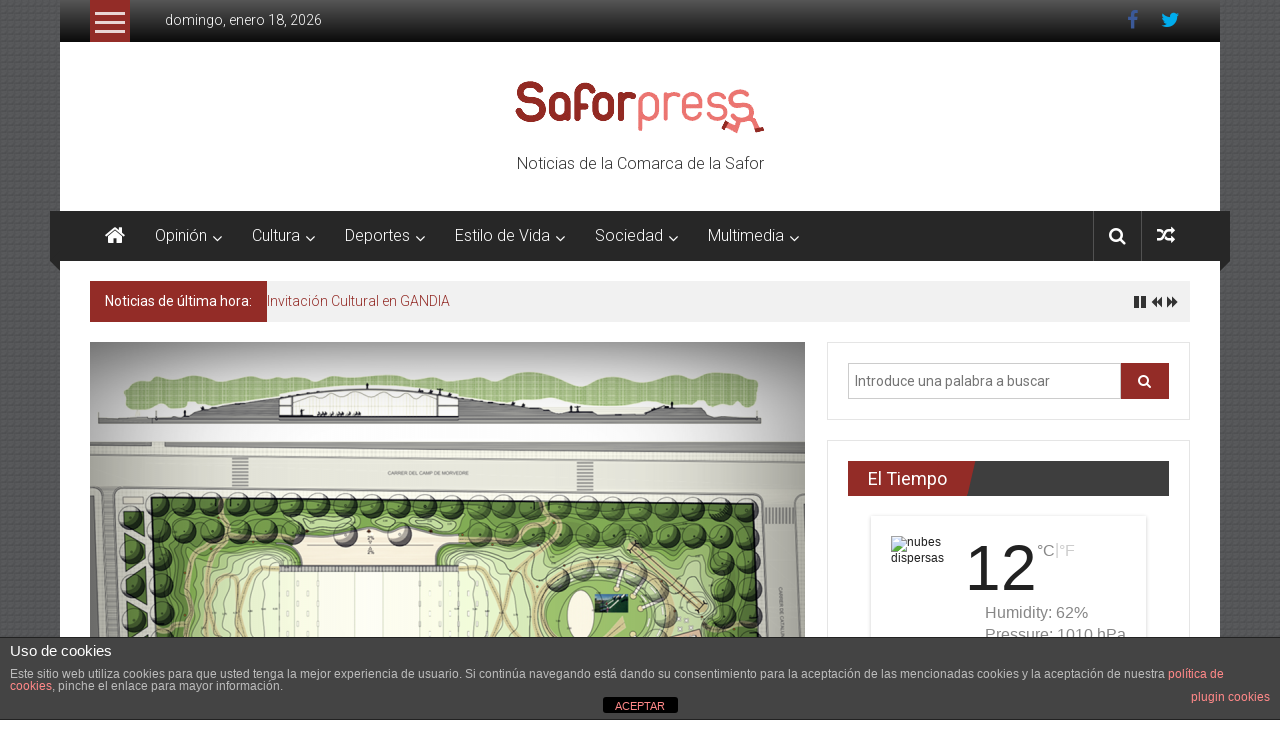

--- FILE ---
content_type: text/html; charset=UTF-8
request_url: https://www.saforpress.com/2019/02/26/la-urbanitzacio-de-lentorn-de-lespai-baladre-estara-finalitzada-en-quatre-mesos-diu-el-govern-de-gandia/
body_size: 30041
content:
<!DOCTYPE html>
<html lang="es">
<head>
	<meta charset="UTF-8">
	<meta name="viewport" content="width=device-width, initial-scale=1">
	<link rel="profile" href="http://gmpg.org/xfn/11">

	<meta name='robots' content='index, follow, max-image-preview:large, max-snippet:-1, max-video-preview:-1' />

	<!-- This site is optimized with the Yoast SEO plugin v26.7 - https://yoast.com/wordpress/plugins/seo/ -->
	<title>La urbanització de l&#039;entorn de l&#039;Espai Baladre estarà finalitzada en quatre mesos, diu el govern de Gandia | Safor Press</title>
	<link rel="canonical" href="https://www.saforpress.com/2019/02/26/la-urbanitzacio-de-lentorn-de-lespai-baladre-estara-finalitzada-en-quatre-mesos-diu-el-govern-de-gandia/" />
	<meta property="og:locale" content="es_ES" />
	<meta property="og:type" content="article" />
	<meta property="og:title" content="La urbanització de l&#039;entorn de l&#039;Espai Baladre estarà finalitzada en quatre mesos, diu el govern de Gandia | Safor Press" />
	<meta property="og:description" content="Twitter Facebook Pinterest LinkedIn • Els treballs permetran la realització d&#8217;activitats culturals, esportives, lúdiques, etc., a l&#8217;aire lliure i dotaran la zona d&#8217;espais verds," />
	<meta property="og:url" content="https://www.saforpress.com/2019/02/26/la-urbanitzacio-de-lentorn-de-lespai-baladre-estara-finalitzada-en-quatre-mesos-diu-el-govern-de-gandia/" />
	<meta property="og:site_name" content="Safor Press" />
	<meta property="article:publisher" content="https://www.facebook.com/SaforPress/?fref=ts" />
	<meta property="article:author" content="https://www.facebook.com/SaforPress/?fref=ts" />
	<meta property="article:published_time" content="2019-02-26T12:57:00+00:00" />
	<meta property="og:image" content="https://www.saforpress.com/wp-content/uploads/2019/02/Baladre-playa-de-gandia-safor-press.png" />
	<meta property="og:image:width" content="1147" />
	<meta property="og:image:height" content="600" />
	<meta property="og:image:type" content="image/png" />
	<meta name="author" content="Safor Press" />
	<meta name="twitter:card" content="summary_large_image" />
	<meta name="twitter:creator" content="@saforpress" />
	<meta name="twitter:site" content="@saforpress" />
	<script type="application/ld+json" class="yoast-schema-graph">{"@context":"https://schema.org","@graph":[{"@type":"Article","@id":"https://www.saforpress.com/2019/02/26/la-urbanitzacio-de-lentorn-de-lespai-baladre-estara-finalitzada-en-quatre-mesos-diu-el-govern-de-gandia/#article","isPartOf":{"@id":"https://www.saforpress.com/2019/02/26/la-urbanitzacio-de-lentorn-de-lespai-baladre-estara-finalitzada-en-quatre-mesos-diu-el-govern-de-gandia/"},"author":{"name":"Safor Press","@id":"https://www.saforpress.com/#/schema/person/bd7642b2a23bac5850e71ea2b7ebf447"},"headline":"La urbanització de l&#8217;entorn de l&#8217;Espai Baladre estarà finalitzada en quatre mesos, diu el govern de Gandia","datePublished":"2019-02-26T12:57:00+00:00","mainEntityOfPage":{"@id":"https://www.saforpress.com/2019/02/26/la-urbanitzacio-de-lentorn-de-lespai-baladre-estara-finalitzada-en-quatre-mesos-diu-el-govern-de-gandia/"},"wordCount":368,"commentCount":13,"image":{"@id":"https://www.saforpress.com/2019/02/26/la-urbanitzacio-de-lentorn-de-lespai-baladre-estara-finalitzada-en-quatre-mesos-diu-el-govern-de-gandia/#primaryimage"},"thumbnailUrl":"https://www.saforpress.com/wp-content/uploads/2019/02/Baladre-playa-de-gandia-safor-press.png","keywords":["Baladre","Obras Públicas","Playa de Gandia"],"articleSection":["Comarca La Safor"],"inLanguage":"es","potentialAction":[{"@type":"CommentAction","name":"Comment","target":["https://www.saforpress.com/2019/02/26/la-urbanitzacio-de-lentorn-de-lespai-baladre-estara-finalitzada-en-quatre-mesos-diu-el-govern-de-gandia/#respond"]}]},{"@type":"WebPage","@id":"https://www.saforpress.com/2019/02/26/la-urbanitzacio-de-lentorn-de-lespai-baladre-estara-finalitzada-en-quatre-mesos-diu-el-govern-de-gandia/","url":"https://www.saforpress.com/2019/02/26/la-urbanitzacio-de-lentorn-de-lespai-baladre-estara-finalitzada-en-quatre-mesos-diu-el-govern-de-gandia/","name":"La urbanització de l'entorn de l'Espai Baladre estarà finalitzada en quatre mesos, diu el govern de Gandia | Safor Press","isPartOf":{"@id":"https://www.saforpress.com/#website"},"primaryImageOfPage":{"@id":"https://www.saforpress.com/2019/02/26/la-urbanitzacio-de-lentorn-de-lespai-baladre-estara-finalitzada-en-quatre-mesos-diu-el-govern-de-gandia/#primaryimage"},"image":{"@id":"https://www.saforpress.com/2019/02/26/la-urbanitzacio-de-lentorn-de-lespai-baladre-estara-finalitzada-en-quatre-mesos-diu-el-govern-de-gandia/#primaryimage"},"thumbnailUrl":"https://www.saforpress.com/wp-content/uploads/2019/02/Baladre-playa-de-gandia-safor-press.png","datePublished":"2019-02-26T12:57:00+00:00","author":{"@id":"https://www.saforpress.com/#/schema/person/bd7642b2a23bac5850e71ea2b7ebf447"},"breadcrumb":{"@id":"https://www.saforpress.com/2019/02/26/la-urbanitzacio-de-lentorn-de-lespai-baladre-estara-finalitzada-en-quatre-mesos-diu-el-govern-de-gandia/#breadcrumb"},"inLanguage":"es","potentialAction":[{"@type":"ReadAction","target":["https://www.saforpress.com/2019/02/26/la-urbanitzacio-de-lentorn-de-lespai-baladre-estara-finalitzada-en-quatre-mesos-diu-el-govern-de-gandia/"]}]},{"@type":"ImageObject","inLanguage":"es","@id":"https://www.saforpress.com/2019/02/26/la-urbanitzacio-de-lentorn-de-lespai-baladre-estara-finalitzada-en-quatre-mesos-diu-el-govern-de-gandia/#primaryimage","url":"https://www.saforpress.com/wp-content/uploads/2019/02/Baladre-playa-de-gandia-safor-press.png","contentUrl":"https://www.saforpress.com/wp-content/uploads/2019/02/Baladre-playa-de-gandia-safor-press.png","width":1147,"height":600},{"@type":"BreadcrumbList","@id":"https://www.saforpress.com/2019/02/26/la-urbanitzacio-de-lentorn-de-lespai-baladre-estara-finalitzada-en-quatre-mesos-diu-el-govern-de-gandia/#breadcrumb","itemListElement":[{"@type":"ListItem","position":1,"name":"Portada","item":"https://www.saforpress.com/"},{"@type":"ListItem","position":2,"name":"La urbanització de l&#8217;entorn de l&#8217;Espai Baladre estarà finalitzada en quatre mesos, diu el govern de Gandia"}]},{"@type":"WebSite","@id":"https://www.saforpress.com/#website","url":"https://www.saforpress.com/","name":"Safor Press","description":"Noticias de la Comarca de la Safor","potentialAction":[{"@type":"SearchAction","target":{"@type":"EntryPoint","urlTemplate":"https://www.saforpress.com/?s={search_term_string}"},"query-input":{"@type":"PropertyValueSpecification","valueRequired":true,"valueName":"search_term_string"}}],"inLanguage":"es"},{"@type":"Person","@id":"https://www.saforpress.com/#/schema/person/bd7642b2a23bac5850e71ea2b7ebf447","name":"Safor Press","image":{"@type":"ImageObject","inLanguage":"es","@id":"https://www.saforpress.com/#/schema/person/image/","url":"https://secure.gravatar.com/avatar/60bffcd7e80d6ffdd05f19da5fe32248bc5019f25c8a3e22a4f13498d9ff3f20?s=96&d=mm&r=g","contentUrl":"https://secure.gravatar.com/avatar/60bffcd7e80d6ffdd05f19da5fe32248bc5019f25c8a3e22a4f13498d9ff3f20?s=96&d=mm&r=g","caption":"Safor Press"},"description":"Periódico Digital plural, libre. Defensor de los derechos humanos y fundamentales. Director: Ricardo Sánchez","sameAs":["http://www.saforpress.com/","https://www.facebook.com/SaforPress/?fref=ts","https://x.com/saforpress"],"url":"https://www.saforpress.com/author/safor-press/"}]}</script>
	<!-- / Yoast SEO plugin. -->


<link rel='dns-prefetch' href='//www.saforpress.com' />
<link rel='dns-prefetch' href='//stats.wp.com' />
<link rel='dns-prefetch' href='//fonts.googleapis.com' />
<link rel="alternate" type="application/rss+xml" title="Safor Press &raquo; Feed" href="https://www.saforpress.com/feed/" />
<link rel="alternate" type="application/rss+xml" title="Safor Press &raquo; Feed de los comentarios" href="https://www.saforpress.com/comments/feed/" />
<link rel="alternate" type="application/rss+xml" title="Safor Press &raquo; Comentario La urbanització de l&#8217;entorn de l&#8217;Espai Baladre estarà finalitzada en quatre mesos, diu el govern de Gandia del feed" href="https://www.saforpress.com/2019/02/26/la-urbanitzacio-de-lentorn-de-lespai-baladre-estara-finalitzada-en-quatre-mesos-diu-el-govern-de-gandia/feed/" />
<link rel="alternate" title="oEmbed (JSON)" type="application/json+oembed" href="https://www.saforpress.com/wp-json/oembed/1.0/embed?url=https%3A%2F%2Fwww.saforpress.com%2F2019%2F02%2F26%2Fla-urbanitzacio-de-lentorn-de-lespai-baladre-estara-finalitzada-en-quatre-mesos-diu-el-govern-de-gandia%2F" />
<link rel="alternate" title="oEmbed (XML)" type="text/xml+oembed" href="https://www.saforpress.com/wp-json/oembed/1.0/embed?url=https%3A%2F%2Fwww.saforpress.com%2F2019%2F02%2F26%2Fla-urbanitzacio-de-lentorn-de-lespai-baladre-estara-finalitzada-en-quatre-mesos-diu-el-govern-de-gandia%2F&#038;format=xml" />
<style id='wp-img-auto-sizes-contain-inline-css' type='text/css'>
img:is([sizes=auto i],[sizes^="auto," i]){contain-intrinsic-size:3000px 1500px}
/*# sourceURL=wp-img-auto-sizes-contain-inline-css */
</style>
<style id='wp-emoji-styles-inline-css' type='text/css'>

	img.wp-smiley, img.emoji {
		display: inline !important;
		border: none !important;
		box-shadow: none !important;
		height: 1em !important;
		width: 1em !important;
		margin: 0 0.07em !important;
		vertical-align: -0.1em !important;
		background: none !important;
		padding: 0 !important;
	}
/*# sourceURL=wp-emoji-styles-inline-css */
</style>
<style id='wp-block-library-inline-css' type='text/css'>
:root{--wp-block-synced-color:#7a00df;--wp-block-synced-color--rgb:122,0,223;--wp-bound-block-color:var(--wp-block-synced-color);--wp-editor-canvas-background:#ddd;--wp-admin-theme-color:#007cba;--wp-admin-theme-color--rgb:0,124,186;--wp-admin-theme-color-darker-10:#006ba1;--wp-admin-theme-color-darker-10--rgb:0,107,160.5;--wp-admin-theme-color-darker-20:#005a87;--wp-admin-theme-color-darker-20--rgb:0,90,135;--wp-admin-border-width-focus:2px}@media (min-resolution:192dpi){:root{--wp-admin-border-width-focus:1.5px}}.wp-element-button{cursor:pointer}:root .has-very-light-gray-background-color{background-color:#eee}:root .has-very-dark-gray-background-color{background-color:#313131}:root .has-very-light-gray-color{color:#eee}:root .has-very-dark-gray-color{color:#313131}:root .has-vivid-green-cyan-to-vivid-cyan-blue-gradient-background{background:linear-gradient(135deg,#00d084,#0693e3)}:root .has-purple-crush-gradient-background{background:linear-gradient(135deg,#34e2e4,#4721fb 50%,#ab1dfe)}:root .has-hazy-dawn-gradient-background{background:linear-gradient(135deg,#faaca8,#dad0ec)}:root .has-subdued-olive-gradient-background{background:linear-gradient(135deg,#fafae1,#67a671)}:root .has-atomic-cream-gradient-background{background:linear-gradient(135deg,#fdd79a,#004a59)}:root .has-nightshade-gradient-background{background:linear-gradient(135deg,#330968,#31cdcf)}:root .has-midnight-gradient-background{background:linear-gradient(135deg,#020381,#2874fc)}:root{--wp--preset--font-size--normal:16px;--wp--preset--font-size--huge:42px}.has-regular-font-size{font-size:1em}.has-larger-font-size{font-size:2.625em}.has-normal-font-size{font-size:var(--wp--preset--font-size--normal)}.has-huge-font-size{font-size:var(--wp--preset--font-size--huge)}.has-text-align-center{text-align:center}.has-text-align-left{text-align:left}.has-text-align-right{text-align:right}.has-fit-text{white-space:nowrap!important}#end-resizable-editor-section{display:none}.aligncenter{clear:both}.items-justified-left{justify-content:flex-start}.items-justified-center{justify-content:center}.items-justified-right{justify-content:flex-end}.items-justified-space-between{justify-content:space-between}.screen-reader-text{border:0;clip-path:inset(50%);height:1px;margin:-1px;overflow:hidden;padding:0;position:absolute;width:1px;word-wrap:normal!important}.screen-reader-text:focus{background-color:#ddd;clip-path:none;color:#444;display:block;font-size:1em;height:auto;left:5px;line-height:normal;padding:15px 23px 14px;text-decoration:none;top:5px;width:auto;z-index:100000}html :where(.has-border-color){border-style:solid}html :where([style*=border-top-color]){border-top-style:solid}html :where([style*=border-right-color]){border-right-style:solid}html :where([style*=border-bottom-color]){border-bottom-style:solid}html :where([style*=border-left-color]){border-left-style:solid}html :where([style*=border-width]){border-style:solid}html :where([style*=border-top-width]){border-top-style:solid}html :where([style*=border-right-width]){border-right-style:solid}html :where([style*=border-bottom-width]){border-bottom-style:solid}html :where([style*=border-left-width]){border-left-style:solid}html :where(img[class*=wp-image-]){height:auto;max-width:100%}:where(figure){margin:0 0 1em}html :where(.is-position-sticky){--wp-admin--admin-bar--position-offset:var(--wp-admin--admin-bar--height,0px)}@media screen and (max-width:600px){html :where(.is-position-sticky){--wp-admin--admin-bar--position-offset:0px}}

/*# sourceURL=wp-block-library-inline-css */
</style><style id='global-styles-inline-css' type='text/css'>
:root{--wp--preset--aspect-ratio--square: 1;--wp--preset--aspect-ratio--4-3: 4/3;--wp--preset--aspect-ratio--3-4: 3/4;--wp--preset--aspect-ratio--3-2: 3/2;--wp--preset--aspect-ratio--2-3: 2/3;--wp--preset--aspect-ratio--16-9: 16/9;--wp--preset--aspect-ratio--9-16: 9/16;--wp--preset--color--black: #000000;--wp--preset--color--cyan-bluish-gray: #abb8c3;--wp--preset--color--white: #ffffff;--wp--preset--color--pale-pink: #f78da7;--wp--preset--color--vivid-red: #cf2e2e;--wp--preset--color--luminous-vivid-orange: #ff6900;--wp--preset--color--luminous-vivid-amber: #fcb900;--wp--preset--color--light-green-cyan: #7bdcb5;--wp--preset--color--vivid-green-cyan: #00d084;--wp--preset--color--pale-cyan-blue: #8ed1fc;--wp--preset--color--vivid-cyan-blue: #0693e3;--wp--preset--color--vivid-purple: #9b51e0;--wp--preset--gradient--vivid-cyan-blue-to-vivid-purple: linear-gradient(135deg,rgb(6,147,227) 0%,rgb(155,81,224) 100%);--wp--preset--gradient--light-green-cyan-to-vivid-green-cyan: linear-gradient(135deg,rgb(122,220,180) 0%,rgb(0,208,130) 100%);--wp--preset--gradient--luminous-vivid-amber-to-luminous-vivid-orange: linear-gradient(135deg,rgb(252,185,0) 0%,rgb(255,105,0) 100%);--wp--preset--gradient--luminous-vivid-orange-to-vivid-red: linear-gradient(135deg,rgb(255,105,0) 0%,rgb(207,46,46) 100%);--wp--preset--gradient--very-light-gray-to-cyan-bluish-gray: linear-gradient(135deg,rgb(238,238,238) 0%,rgb(169,184,195) 100%);--wp--preset--gradient--cool-to-warm-spectrum: linear-gradient(135deg,rgb(74,234,220) 0%,rgb(151,120,209) 20%,rgb(207,42,186) 40%,rgb(238,44,130) 60%,rgb(251,105,98) 80%,rgb(254,248,76) 100%);--wp--preset--gradient--blush-light-purple: linear-gradient(135deg,rgb(255,206,236) 0%,rgb(152,150,240) 100%);--wp--preset--gradient--blush-bordeaux: linear-gradient(135deg,rgb(254,205,165) 0%,rgb(254,45,45) 50%,rgb(107,0,62) 100%);--wp--preset--gradient--luminous-dusk: linear-gradient(135deg,rgb(255,203,112) 0%,rgb(199,81,192) 50%,rgb(65,88,208) 100%);--wp--preset--gradient--pale-ocean: linear-gradient(135deg,rgb(255,245,203) 0%,rgb(182,227,212) 50%,rgb(51,167,181) 100%);--wp--preset--gradient--electric-grass: linear-gradient(135deg,rgb(202,248,128) 0%,rgb(113,206,126) 100%);--wp--preset--gradient--midnight: linear-gradient(135deg,rgb(2,3,129) 0%,rgb(40,116,252) 100%);--wp--preset--font-size--small: 13px;--wp--preset--font-size--medium: 20px;--wp--preset--font-size--large: 36px;--wp--preset--font-size--x-large: 42px;--wp--preset--spacing--20: 0.44rem;--wp--preset--spacing--30: 0.67rem;--wp--preset--spacing--40: 1rem;--wp--preset--spacing--50: 1.5rem;--wp--preset--spacing--60: 2.25rem;--wp--preset--spacing--70: 3.38rem;--wp--preset--spacing--80: 5.06rem;--wp--preset--shadow--natural: 6px 6px 9px rgba(0, 0, 0, 0.2);--wp--preset--shadow--deep: 12px 12px 50px rgba(0, 0, 0, 0.4);--wp--preset--shadow--sharp: 6px 6px 0px rgba(0, 0, 0, 0.2);--wp--preset--shadow--outlined: 6px 6px 0px -3px rgb(255, 255, 255), 6px 6px rgb(0, 0, 0);--wp--preset--shadow--crisp: 6px 6px 0px rgb(0, 0, 0);}:where(.is-layout-flex){gap: 0.5em;}:where(.is-layout-grid){gap: 0.5em;}body .is-layout-flex{display: flex;}.is-layout-flex{flex-wrap: wrap;align-items: center;}.is-layout-flex > :is(*, div){margin: 0;}body .is-layout-grid{display: grid;}.is-layout-grid > :is(*, div){margin: 0;}:where(.wp-block-columns.is-layout-flex){gap: 2em;}:where(.wp-block-columns.is-layout-grid){gap: 2em;}:where(.wp-block-post-template.is-layout-flex){gap: 1.25em;}:where(.wp-block-post-template.is-layout-grid){gap: 1.25em;}.has-black-color{color: var(--wp--preset--color--black) !important;}.has-cyan-bluish-gray-color{color: var(--wp--preset--color--cyan-bluish-gray) !important;}.has-white-color{color: var(--wp--preset--color--white) !important;}.has-pale-pink-color{color: var(--wp--preset--color--pale-pink) !important;}.has-vivid-red-color{color: var(--wp--preset--color--vivid-red) !important;}.has-luminous-vivid-orange-color{color: var(--wp--preset--color--luminous-vivid-orange) !important;}.has-luminous-vivid-amber-color{color: var(--wp--preset--color--luminous-vivid-amber) !important;}.has-light-green-cyan-color{color: var(--wp--preset--color--light-green-cyan) !important;}.has-vivid-green-cyan-color{color: var(--wp--preset--color--vivid-green-cyan) !important;}.has-pale-cyan-blue-color{color: var(--wp--preset--color--pale-cyan-blue) !important;}.has-vivid-cyan-blue-color{color: var(--wp--preset--color--vivid-cyan-blue) !important;}.has-vivid-purple-color{color: var(--wp--preset--color--vivid-purple) !important;}.has-black-background-color{background-color: var(--wp--preset--color--black) !important;}.has-cyan-bluish-gray-background-color{background-color: var(--wp--preset--color--cyan-bluish-gray) !important;}.has-white-background-color{background-color: var(--wp--preset--color--white) !important;}.has-pale-pink-background-color{background-color: var(--wp--preset--color--pale-pink) !important;}.has-vivid-red-background-color{background-color: var(--wp--preset--color--vivid-red) !important;}.has-luminous-vivid-orange-background-color{background-color: var(--wp--preset--color--luminous-vivid-orange) !important;}.has-luminous-vivid-amber-background-color{background-color: var(--wp--preset--color--luminous-vivid-amber) !important;}.has-light-green-cyan-background-color{background-color: var(--wp--preset--color--light-green-cyan) !important;}.has-vivid-green-cyan-background-color{background-color: var(--wp--preset--color--vivid-green-cyan) !important;}.has-pale-cyan-blue-background-color{background-color: var(--wp--preset--color--pale-cyan-blue) !important;}.has-vivid-cyan-blue-background-color{background-color: var(--wp--preset--color--vivid-cyan-blue) !important;}.has-vivid-purple-background-color{background-color: var(--wp--preset--color--vivid-purple) !important;}.has-black-border-color{border-color: var(--wp--preset--color--black) !important;}.has-cyan-bluish-gray-border-color{border-color: var(--wp--preset--color--cyan-bluish-gray) !important;}.has-white-border-color{border-color: var(--wp--preset--color--white) !important;}.has-pale-pink-border-color{border-color: var(--wp--preset--color--pale-pink) !important;}.has-vivid-red-border-color{border-color: var(--wp--preset--color--vivid-red) !important;}.has-luminous-vivid-orange-border-color{border-color: var(--wp--preset--color--luminous-vivid-orange) !important;}.has-luminous-vivid-amber-border-color{border-color: var(--wp--preset--color--luminous-vivid-amber) !important;}.has-light-green-cyan-border-color{border-color: var(--wp--preset--color--light-green-cyan) !important;}.has-vivid-green-cyan-border-color{border-color: var(--wp--preset--color--vivid-green-cyan) !important;}.has-pale-cyan-blue-border-color{border-color: var(--wp--preset--color--pale-cyan-blue) !important;}.has-vivid-cyan-blue-border-color{border-color: var(--wp--preset--color--vivid-cyan-blue) !important;}.has-vivid-purple-border-color{border-color: var(--wp--preset--color--vivid-purple) !important;}.has-vivid-cyan-blue-to-vivid-purple-gradient-background{background: var(--wp--preset--gradient--vivid-cyan-blue-to-vivid-purple) !important;}.has-light-green-cyan-to-vivid-green-cyan-gradient-background{background: var(--wp--preset--gradient--light-green-cyan-to-vivid-green-cyan) !important;}.has-luminous-vivid-amber-to-luminous-vivid-orange-gradient-background{background: var(--wp--preset--gradient--luminous-vivid-amber-to-luminous-vivid-orange) !important;}.has-luminous-vivid-orange-to-vivid-red-gradient-background{background: var(--wp--preset--gradient--luminous-vivid-orange-to-vivid-red) !important;}.has-very-light-gray-to-cyan-bluish-gray-gradient-background{background: var(--wp--preset--gradient--very-light-gray-to-cyan-bluish-gray) !important;}.has-cool-to-warm-spectrum-gradient-background{background: var(--wp--preset--gradient--cool-to-warm-spectrum) !important;}.has-blush-light-purple-gradient-background{background: var(--wp--preset--gradient--blush-light-purple) !important;}.has-blush-bordeaux-gradient-background{background: var(--wp--preset--gradient--blush-bordeaux) !important;}.has-luminous-dusk-gradient-background{background: var(--wp--preset--gradient--luminous-dusk) !important;}.has-pale-ocean-gradient-background{background: var(--wp--preset--gradient--pale-ocean) !important;}.has-electric-grass-gradient-background{background: var(--wp--preset--gradient--electric-grass) !important;}.has-midnight-gradient-background{background: var(--wp--preset--gradient--midnight) !important;}.has-small-font-size{font-size: var(--wp--preset--font-size--small) !important;}.has-medium-font-size{font-size: var(--wp--preset--font-size--medium) !important;}.has-large-font-size{font-size: var(--wp--preset--font-size--large) !important;}.has-x-large-font-size{font-size: var(--wp--preset--font-size--x-large) !important;}
/*# sourceURL=global-styles-inline-css */
</style>

<style id='classic-theme-styles-inline-css' type='text/css'>
/*! This file is auto-generated */
.wp-block-button__link{color:#fff;background-color:#32373c;border-radius:9999px;box-shadow:none;text-decoration:none;padding:calc(.667em + 2px) calc(1.333em + 2px);font-size:1.125em}.wp-block-file__button{background:#32373c;color:#fff;text-decoration:none}
/*# sourceURL=/wp-includes/css/classic-themes.min.css */
</style>
<link rel='stylesheet' id='front-estilos-css' href='https://www.saforpress.com/wp-content/plugins/asesor-cookies-para-la-ley-en-espana/html/front/estilos.css?ver=6.9' type='text/css' media='all' />
<link rel='stylesheet' id='obtga-style-css' href='https://www.saforpress.com/wp-content/plugins/google-analytics-y-la-ley-de-cookies/obturecode_ga.css?ver=6.9' type='text/css' media='all' />
<link rel='stylesheet' id='wpsm_team_b-font-awesome-front-css' href='https://www.saforpress.com/wp-content/plugins/team-builder/assets/css/font-awesome/css/font-awesome.min.css?ver=6.9' type='text/css' media='all' />
<link rel='stylesheet' id='wpsm_team_b_bootstrap-front-css' href='https://www.saforpress.com/wp-content/plugins/team-builder/assets/css/bootstrap-front.css?ver=6.9' type='text/css' media='all' />
<link rel='stylesheet' id='wpsm_team_b_team-css' href='https://www.saforpress.com/wp-content/plugins/team-builder/assets/css/team.css?ver=6.9' type='text/css' media='all' />
<link rel='stylesheet' id='wpsm_team_b_owl_carousel_min_css-css' href='https://www.saforpress.com/wp-content/plugins/team-builder/assets/css/owl.carousel.min.css?ver=6.9' type='text/css' media='all' />
<link rel='stylesheet' id='mwm_rrss_styles-css' href='https://www.saforpress.com/wp-content/plugins/mowomo-redes-sociales/assets/css/styles.min.css?ver=2.0.8' type='text/css' media='all' />
<link rel='stylesheet' id='colornews-google-fonts-css' href='//fonts.googleapis.com/css?family=Roboto%3A400%2C300%2C700%2C900&#038;subset=latin%2Clatin-ext' type='text/css' media='all' />
<link rel='stylesheet' id='colornews-style-css' href='https://www.saforpress.com/wp-content/themes/colornews/style.css?ver=6.9' type='text/css' media='all' />
<link rel='stylesheet' id='colornews-fontawesome-css' href='https://www.saforpress.com/wp-content/themes/colornews/font-awesome/css/font-awesome.min.css?ver=4.4.0' type='text/css' media='all' />
<link rel='stylesheet' id='colornews-featured-image-popup-css-css' href='https://www.saforpress.com/wp-content/themes/colornews/js/magnific-popup/magnific-popup.css?ver=20150714' type='text/css' media='all' />
<script type="text/javascript" src="https://www.saforpress.com/wp-includes/js/jquery/jquery.min.js?ver=3.7.1" id="jquery-core-js"></script>
<script type="text/javascript" src="https://www.saforpress.com/wp-includes/js/jquery/jquery-migrate.min.js?ver=3.4.1" id="jquery-migrate-js"></script>
<script type="text/javascript" id="front-principal-js-extra">
/* <![CDATA[ */
var cdp_cookies_info = {"url_plugin":"https://www.saforpress.com/wp-content/plugins/asesor-cookies-para-la-ley-en-espana/plugin.php","url_admin_ajax":"https://www.saforpress.com/wp-admin/admin-ajax.php"};
//# sourceURL=front-principal-js-extra
/* ]]> */
</script>
<script type="text/javascript" src="https://www.saforpress.com/wp-content/plugins/asesor-cookies-para-la-ley-en-espana/html/front/principal.js?ver=6.9" id="front-principal-js"></script>
<script type="text/javascript" src="https://www.saforpress.com/wp-content/plugins/team-builder/assets/js/owl.carousel.min.js?ver=6.9" id="wpsm_team_b_owl_carousel_min_js-js"></script>
<link rel="https://api.w.org/" href="https://www.saforpress.com/wp-json/" /><link rel="alternate" title="JSON" type="application/json" href="https://www.saforpress.com/wp-json/wp/v2/posts/3420" /><link rel="EditURI" type="application/rsd+xml" title="RSD" href="https://www.saforpress.com/xmlrpc.php?rsd" />
<meta name="generator" content="WordPress 6.9" />
<link rel='shortlink' href='https://www.saforpress.com/?p=3420' />
	<style>img#wpstats{display:none}</style>
		<meta name="twitter:card" content="summary_large_image" /><meta property="og:title" content="La urbanització de l&#039;entorn de l&#039;Espai Baladre estarà finalitzada en quatre mesos, diu el govern de Gandia" /><meta property="og:url" content="https://www.saforpress.com/?post_type=post&amp;p=3420" /><meta property="og:description" content="• Els treballs permetran la realització d&#039;activitats culturals, esportives, lúdiques, etc., a l&#039;aire lliure i" />
				<meta property="og:image" content="https://www.saforpress.com/wp-content/uploads/2019/02/Baladre-playa-de-gandia-safor-press-150x150.png" />
				<meta property="og:image_secure_url" content="https://www.saforpress.com/wp-content/uploads/2019/02/Baladre-playa-de-gandia-safor-press-150x150.png" />
				<meta property="og:image:width" content="150" />
				<meta property="og:image:height" content="150" />
				<meta property="og:image:alt" content="" />
				<meta property="og:image:type" content="image/png" />

				<meta property="og:type" content="article" /><link rel="pingback" href="https://www.saforpress.com/xmlrpc.php"><style type="text/css" id="custom-background-css">
body.custom-background { background-color: #ffffff; background-image: url("https://www.saforpress.com/wp-content/themes/colornews/img/bg-pattern.jpg"); background-position: left top; background-size: auto; background-repeat: repeat; background-attachment: scroll; }
</style>
	<link rel="icon" href="https://www.saforpress.com/wp-content/uploads/2023/04/favicon.jpg" sizes="32x32" />
<link rel="icon" href="https://www.saforpress.com/wp-content/uploads/2023/04/favicon.jpg" sizes="192x192" />
<link rel="apple-touch-icon" href="https://www.saforpress.com/wp-content/uploads/2023/04/favicon.jpg" />
<meta name="msapplication-TileImage" content="https://www.saforpress.com/wp-content/uploads/2023/04/favicon.jpg" />
<!-- Safor Press Internal Styles -->		<style type="text/css"> .home-slider-wrapper .slider-btn a:hover,.random-hover-link a:hover{background:#932c27;border:1px solid #932c27}#site-navigation ul>li.current-menu-ancestor,#site-navigation ul>li.current-menu-item,#site-navigation ul>li.current-menu-parent,#site-navigation ul>li:hover,.block-title,.bottom-header-wrapper .home-icon a:hover,.home .bottom-header-wrapper .home-icon a,.breaking-news-title,.bttn:hover,.carousel-slider-wrapper .bx-controls a,.cat-links a,.category-menu,.category-menu ul.sub-menu,.category-toggle-block,.error,.home-slider .bx-pager a.active,.home-slider .bx-pager a:hover,.navigation .nav-links a:hover,.post .more-link:hover,.random-hover-link a:hover,.search-box,.search-icon:hover,.share-wrap:hover,button,input[type=button]:hover,input[type=reset]:hover,input[type=submit]:hover{background:#932c27}a{color:#932c27}.entry-footer a:hover{color:#932c27}#bottom-footer .copy-right a:hover,#top-footer .widget a:hover,#top-footer .widget a:hover:before,#top-footer .widget li:hover:before,.below-entry-meta span:hover a,.below-entry-meta span:hover i,.caption-title a:hover,.comment .comment-reply-link:hover,.entry-btn a:hover,.entry-title a:hover,.num-404,.tag-cloud-wrap a:hover,.top-menu-wrap ul li.current-menu-ancestor>a,.top-menu-wrap ul li.current-menu-item>a,.top-menu-wrap ul li.current-menu-parent>a,.top-menu-wrap ul li:hover>a,.widget a:hover,.widget a:hover::before{color:#932c27}#top-footer .block-title{border-bottom:1px solid #932c27}#site-navigation .menu-toggle:hover,.sub-toggle{background:#932c27}.colornews_random_post .random-hover-link a:hover{background:#932c27 none repeat scroll 0 0;border:1px solid #932c27}#site-title a:hover{color:#932c27}a#scroll-up i{color:#932c27}.page-header .page-title{border-bottom:3px solid #932c27;color:#932c27}@media (max-width: 768px) {    #site-navigation ul > li:hover > a, #site-navigation ul > li.current-menu-item > a,#site-navigation ul > li.current-menu-ancestor > a,#site-navigation ul > li.current-menu-parent > a {background:#932c27}}</style>		<style type="text/css" id="wp-custom-css">
			/* Header */
.logo {
	display: block !important;
	text-align: center !important;
	float: none !important;
}
#site-title {
	display: none !important;
}
#header-text {
	border-left: 0 !important;
	float: none !important;
	margin-left: 0 !important;
	padding-top: 0 !important;
	padding-left: 0 !important;
	text-align: center !important;
}
/* End Header */

/* Hide comments */
.comments {
	display: none !important;
}
/* End Hide comments */

/* Hide posts in main page */
.home article {
	display: none;
}
.home .posts-navigation {
	display: none;
}
/* End Hide posts in main page */

/* Better titles */
article.post.hentry h1.entry-title, article.post.hentry h2.entry-title {
	line-height: normal !important;
}
/* End Better titles */
		</style>
		<link rel='stylesheet' id='meteocons_font-css' href='https://www.saforpress.com/wp-content/plugins/giweather/extras/mod_giweather/tmpl/css/meteocons_font/stylesheet.css?ver=1.0' type='text/css' media='all' />
<link rel='stylesheet' id='giweather-css' href='https://www.saforpress.com/wp-content/plugins/giweather/extras/mod_giweather/tmpl/css/giweather.css?ver=1.5.1' type='text/css' media='all' />
</head>

<body class="wp-singular post-template-default single single-post postid-3420 single-format-standard custom-background wp-custom-logo wp-theme-colornews  boxed-layout">
<div id="page" class="hfeed site">
		<a class="skip-link screen-reader-text" href="#content">Saltar al contenido</a>

	<header id="masthead" class="site-header" role="banner">
		<div class="top-header-wrapper clearfix">
			<div class="tg-container">
				<div class="tg-inner-wrap">
																		<div class="category-toogle-wrap">
								<div class="category-toggle-block">
									<span class="toggle-bar"></span>
									<span class="toggle-bar"></span>
									<span class="toggle-bar"></span>
								</div>
								<div class="category-menu menu hide"><ul><li id="menu-item-14" class="menu-item menu-item-type-taxonomy menu-item-object-category menu-item-14"><a href="https://www.saforpress.com/category/internacionales/">Internacionales</a></li>
<li id="menu-item-18" class="menu-item menu-item-type-taxonomy menu-item-object-category menu-item-18"><a href="https://www.saforpress.com/category/nacional/">Actualidad Nacional</a></li>
<li id="menu-item-16" class="menu-item menu-item-type-taxonomy menu-item-object-category menu-item-16"><a href="https://www.saforpress.com/category/c-valenciana/">Comunidad Valenciana</a></li>
<li id="menu-item-17" class="menu-item menu-item-type-taxonomy menu-item-object-category current-post-ancestor current-menu-parent current-post-parent menu-item-17"><a href="https://www.saforpress.com/category/la-safor/">Comarca La Safor</a></li>
</ul></div>							</div><!-- .category-toogle-wrap end -->
												<div class="top-menu-wrap">
										<div class="date-in-header">
				domingo, enero 18, 2026			</div>
									</div>
						<div id="menu-social" class="login-signup-wrap"><ul><li id="menu-item-24" class="menu-item menu-item-type-custom menu-item-object-custom menu-item-24"><a href="https://www.facebook.com/SaforPress/?fref=ts">Facebook</a></li>
<li id="menu-item-25" class="menu-item menu-item-type-custom menu-item-object-custom menu-item-25"><a href="https://twitter.com/saforpress?lang=es">Twitter</a></li>
</ul></div>									</div><!-- .tg-inner-wrap end -->
			</div><!-- .tg-container end -->
					</div><!-- .top-header-wrapper end  -->

				<div class="middle-header-wrapper show-both clearfix">
			<div class="tg-container">
				<div class="tg-inner-wrap">
											<div class="logo">

							<a href="https://www.saforpress.com/" class="custom-logo-link" rel="home"><img width="250" height="61" src="https://www.saforpress.com/wp-content/uploads/2022/10/logo-web-saforpress-1.png" class="custom-logo" alt="Safor Press" decoding="async" /></a>
						</div><!-- #logo -->
											<div id="header-text" class="">
													<h3 id="site-title">
								<a href="https://www.saforpress.com/" title="Safor Press" rel="home">Safor Press</a>
							</h3><!-- #site-title -->
																		<p id="site-description">Noticias de la Comarca de la Safor</p>
						<!-- #site-description -->
					</div><!-- #header-text -->
					<div class="header-advertise">
											</div><!-- .header-advertise end -->
				</div><!-- .tg-inner-wrap end -->
			</div><!-- .tg-container end -->
		</div><!-- .middle-header-wrapper end -->

		
		<div class="bottom-header-wrapper clearfix">
			<div class="bottom-arrow-wrap">
				<div class="tg-container">
					<div class="tg-inner-wrap">
													<div class="home-icon">
								<a title="Safor Press" href="https://www.saforpress.com/"><i class="fa fa-home"></i></a>
							</div><!-- .home-icon end -->
												<nav id="site-navigation" class="main-navigation clearfix" role="navigation">
							<div class="menu-toggle hide">Menú</div>
							<ul id="nav" class="menu"><li id="menu-item-29" class="menu-item menu-item-type-taxonomy menu-item-object-category menu-item-has-children menu-item-29"><a href="https://www.saforpress.com/category/opinion/">Opinión</a>
<ul class="sub-menu">
	<li id="menu-item-182" class="menu-item menu-item-type-taxonomy menu-item-object-category menu-item-182"><a href="https://www.saforpress.com/category/opinion/columnistas/">Columnistas</a></li>
	<li id="menu-item-113" class="menu-item menu-item-type-taxonomy menu-item-object-category menu-item-113"><a href="https://www.saforpress.com/category/opinion/notas-de-prensa/">Notas de Prensa</a></li>
</ul>
</li>
<li id="menu-item-26" class="menu-item menu-item-type-taxonomy menu-item-object-category menu-item-has-children menu-item-26"><a href="https://www.saforpress.com/category/cultura/">Cultura</a>
<ul class="sub-menu">
	<li id="menu-item-545" class="menu-item menu-item-type-taxonomy menu-item-object-category menu-item-545"><a href="https://www.saforpress.com/category/cultura/cine/">Cine</a></li>
	<li id="menu-item-546" class="menu-item menu-item-type-taxonomy menu-item-object-category menu-item-546"><a href="https://www.saforpress.com/category/cultura/fotografia/">Fotografía</a></li>
	<li id="menu-item-32" class="menu-item menu-item-type-taxonomy menu-item-object-category menu-item-32"><a href="https://www.saforpress.com/category/cultura/gastronomia/">Gastronomía</a></li>
	<li id="menu-item-145" class="menu-item menu-item-type-taxonomy menu-item-object-category menu-item-145"><a href="https://www.saforpress.com/category/cultura/musica/">Música</a></li>
	<li id="menu-item-547" class="menu-item menu-item-type-taxonomy menu-item-object-category menu-item-547"><a href="https://www.saforpress.com/category/cultura/teatro/">Teatro</a></li>
</ul>
</li>
<li id="menu-item-27" class="menu-item menu-item-type-taxonomy menu-item-object-category menu-item-has-children menu-item-27"><a href="https://www.saforpress.com/category/deportes/">Deportes</a>
<ul class="sub-menu">
	<li id="menu-item-467" class="menu-item menu-item-type-taxonomy menu-item-object-category menu-item-467"><a href="https://www.saforpress.com/category/deportes/atletismo/">Atletismo</a></li>
	<li id="menu-item-33" class="menu-item menu-item-type-taxonomy menu-item-object-category menu-item-33"><a href="https://www.saforpress.com/category/deportes/futbol/">Fútbol</a></li>
</ul>
</li>
<li id="menu-item-28" class="menu-item menu-item-type-taxonomy menu-item-object-category menu-item-has-children menu-item-28"><a href="https://www.saforpress.com/category/estilo-de-vida/">Estilo de Vida</a>
<ul class="sub-menu">
	<li id="menu-item-548" class="menu-item menu-item-type-taxonomy menu-item-object-category menu-item-548"><a href="https://www.saforpress.com/category/estilo-de-vida/psicologia/">Psicología</a></li>
	<li id="menu-item-35" class="menu-item menu-item-type-taxonomy menu-item-object-category menu-item-35"><a href="https://www.saforpress.com/category/estilo-de-vida/salud/">Salud</a></li>
	<li id="menu-item-549" class="menu-item menu-item-type-taxonomy menu-item-object-category menu-item-549"><a href="https://www.saforpress.com/category/estilo-de-vida/turismo/">Turismo</a></li>
</ul>
</li>
<li id="menu-item-30" class="menu-item menu-item-type-taxonomy menu-item-object-category menu-item-has-children menu-item-30"><a href="https://www.saforpress.com/category/sociedad/">Sociedad</a>
<ul class="sub-menu">
	<li id="menu-item-127" class="menu-item menu-item-type-taxonomy menu-item-object-category menu-item-127"><a href="https://www.saforpress.com/category/sociedad/ciencia-y-tecnologia/">Ciencia y Tecnología</a></li>
	<li id="menu-item-550" class="menu-item menu-item-type-taxonomy menu-item-object-category menu-item-550"><a href="https://www.saforpress.com/category/sociedad/educacion/">Educación</a></li>
	<li id="menu-item-551" class="menu-item menu-item-type-taxonomy menu-item-object-category menu-item-551"><a href="https://www.saforpress.com/category/sociedad/medio-ambiente/">Medio Ambiente</a></li>
	<li id="menu-item-552" class="menu-item menu-item-type-taxonomy menu-item-object-category menu-item-552"><a href="https://www.saforpress.com/category/sociedad/politica/">Política</a></li>
</ul>
</li>
<li id="menu-item-90" class="menu-item menu-item-type-taxonomy menu-item-object-category menu-item-has-children menu-item-90"><a href="https://www.saforpress.com/category/multimedia/">Multimedia</a>
<ul class="sub-menu">
	<li id="menu-item-149" class="menu-item menu-item-type-taxonomy menu-item-object-post_format menu-item-149"><a href="https://www.saforpress.com/type/audio/">Audio</a></li>
</ul>
</li>
</ul>						</nav><!-- .nav end -->
													<div class="share-search-wrap">
								<div class="home-search">
																			<div class="search-icon">
											<i class="fa fa-search"></i>
										</div>
										<div class="search-box">
											<div class="close">&times;</div>
											<form role="search" action="https://www.saforpress.com/" class="searchform" method="get">
   <input type="text" placeholder="Introduce una palabra a buscar" class="search-field" value="" name="s">
   <button class="searchsubmit" name="submit" type="submit"><i class="fa fa-search"></i></button>
</form>										</div>
																				<div class="random-post share-wrap">
							<a href="https://www.saforpress.com/2022/04/28/gandia-celebra-el-dia-internacional-de-la-dansa/" title="Ver una entrada aleatoria" class="share-icon"><i class="fa fa-random"></i></a>
					</div><!-- .random-post.share-wrap end -->
										</div> <!-- home-search-end -->
							</div>
											</div><!-- #tg-inner-wrap -->
				</div><!-- #tg-container -->
			</div><!-- #bottom-arrow-wrap -->
		</div><!-- #bottom-header-wrapper -->

		
				<div id="breaking-news" class="clearfix">
			<div class="tg-container">
				<div class="tg-inner-wrap">
					<div class="breaking-news-wrapper clearfix">
						<div class="breaking-news-title">Noticias de última hora:</div>
						<ul id="typing">
															<li>
									<a href="https://www.saforpress.com/2024/09/03/invitacion-cultural-en-gandia/" title="Invitación Cultural en GANDIA">Invitación Cultural en GANDIA</a>
								</li>
															<li>
									<a href="https://www.saforpress.com/2024/09/03/el-grupo-municipal-popular-exige-al-alcalde-la-celebracion-del-debate-del-estado-de-la-ciudad-2/" title="EL GRUPO MUNICIPAL POPULAR EXIGE AL ALCALDE LA CELEBRACIÓN DEL DEBATE DEL ESTADO DE LA CIUDAD.">EL GRUPO MUNICIPAL POPULAR EXIGE AL ALCALDE LA CELEBRACIÓN DEL DEBATE DEL ESTADO DE LA CIUDAD.</a>
								</li>
															<li>
									<a href="https://www.saforpress.com/2024/09/03/cursos-de-natacion-gandia/" title="Cursos de Natación Gandia">Cursos de Natación Gandia</a>
								</li>
															<li>
									<a href="https://www.saforpress.com/2024/09/03/gandia-se-suma-al-dia-mundial-de-la-salut-sexual-aquest-quatre-de-setembre/" title="Gandia se suma al Dia Mundial de la Salut Sexual aquest quatre de setembre">Gandia se suma al Dia Mundial de la Salut Sexual aquest quatre de setembre</a>
								</li>
															<li>
									<a href="https://www.saforpress.com/2024/07/21/la-casa-maldita-de-la-calle-antonio-grillo-por-maria-antonia-mantecon-2/" title="La casa maldita de la calle Antonio Grillo por MARÍA ANTONIA MANTECON">La casa maldita de la calle Antonio Grillo por MARÍA ANTONIA MANTECON</a>
								</li>
													</ul>
					</div>
				</div>
			</div>
		</div>
			</header><!-- #masthead -->
		
   
	<div id="main" class="clearfix">
      <div class="tg-container">
         <div class="tg-inner-wrap clearfix">
            <div id="main-content-section clearfix">
               <div id="primary">

            		
            			
<article id="post-3420" class="post-3420 post type-post status-publish format-standard has-post-thumbnail hentry category-la-safor tag-baladre tag-obras-publicas tag-playa-de-gandia">
   
   
   
   <div class="figure-cat-wrap featured-image-enable">
               <div class="featured-image">
                     <a href="https://www.saforpress.com/wp-content/uploads/2019/02/Baladre-playa-de-gandia-safor-press.png" class="image-popup"><img width="715" height="400" src="https://www.saforpress.com/wp-content/uploads/2019/02/Baladre-playa-de-gandia-safor-press-715x400.png" class="attachment-colornews-featured-image size-colornews-featured-image wp-post-image" alt="" decoding="async" fetchpriority="high" /></a>
                  </div>
      
      <div class="category-collection"><span class="cat-links"><a href="https://www.saforpress.com/category/la-safor/" style="background:#000000" rel="category tag">Comarca La Safor</a></span>&nbsp;</div>   </div>

   
	<span class="posted-on"><a href="https://www.saforpress.com/2019/02/26/la-urbanitzacio-de-lentorn-de-lespai-baladre-estara-finalitzada-en-quatre-mesos-diu-el-govern-de-gandia/" title="12:57 pm" rel="bookmark"><time class="entry-date published" datetime="2019-02-26T12:57:00+01:00">26 febrero, 2019</time> </a></span>
   <header class="entry-header">
      <h1 class="entry-title">
         La urbanització de l&#8217;entorn de l&#8217;Espai Baladre estarà finalitzada en quatre mesos, diu el govern de Gandia      </h1>
   </header>

   <div class="below-entry-meta">
				<span class="byline"><span class="author vcard"><i class="fa fa-user"></i><a class="url fn n" href="https://www.saforpress.com/author/safor-press/" title="Safor Press">Publicado por: Safor Press</a></span></span>

									<span class="comments"><a href="https://www.saforpress.com/2019/02/26/la-urbanitzacio-de-lentorn-de-lespai-baladre-estara-finalitzada-en-quatre-mesos-diu-el-govern-de-gandia/#comments"><i class="fa fa-comments"></i> 13 comentarios</a></span>
				<span class="tag-links"><i class="fa fa-tags"></i><a href="https://www.saforpress.com/tag/baladre/" rel="tag">Baladre</a>, <a href="https://www.saforpress.com/tag/obras-publicas/" rel="tag">Obras Públicas</a>, <a href="https://www.saforpress.com/tag/playa-de-gandia/" rel="tag">Playa de Gandia</a></span></div>
	<div class="entry-content">
		<div class="mwm_rrss_contenedor mwm_rrss_appearance_1 mwm_rrss_alingment_1"><a class="mwm_rrss mwm_twitter" mwm-rrss-url="https://twitter.com/intent/tweet?text=La urbanització de l&#8217;entorn de l&#8217;Espai Baladre estarà finalitzada en quatre mesos, diu el govern de Gandia https://www.saforpress.com/2019/02/26/la-urbanitzacio-de-lentorn-de-lespai-baladre-estara-finalitzada-en-quatre-mesos-diu-el-govern-de-gandia/ vía @saforpress"><i class="icon-rrss-twitter"></i>Twitter </a><a class="mwm_rrss mwm_facebook" mwm-rrss-url="https://www.facebook.com/sharer/sharer.php?u=https://www.saforpress.com/2019/02/26/la-urbanitzacio-de-lentorn-de-lespai-baladre-estara-finalitzada-en-quatre-mesos-diu-el-govern-de-gandia/"><i class="icon-rrss-facebook"></i>Facebook </a><a class="mwm_rrss mwm_pinterest" mwm-rrss-url="http://pinterest.com/pin/create/button/?url=https://www.saforpress.com/2019/02/26/la-urbanitzacio-de-lentorn-de-lespai-baladre-estara-finalitzada-en-quatre-mesos-diu-el-govern-de-gandia/&media=https://www.saforpress.com/wp-content/uploads/2019/02/Baladre-playa-de-gandia-safor-press.png&description=La urbanització de l&#8217;entorn de l&#8217;Espai Baladre estarà finalitzada en quatre mesos, diu el govern de Gandia"><i class="icon-rrss-pinterest"></i>Pinterest </a><a class="mwm_rrss mwm_linkedin" mwm-rrss-url="https://www.linkedin.com/shareArticle?mini=true&url=https://www.saforpress.com/2019/02/26/la-urbanitzacio-de-lentorn-de-lespai-baladre-estara-finalitzada-en-quatre-mesos-diu-el-govern-de-gandia/&title=La urbanització de l&#8217;entorn de l&#8217;Espai Baladre estarà finalitzada en quatre mesos, diu el govern de Gandia&source=https://www.saforpress.com/wp-content/uploads/2019/02/Baladre-playa-de-gandia-safor-press.png"><i class="icon-rrss-linkedin"></i>LinkedIn </a></div><p><strong>• Els treballs permetran la realització d&#8217;activitats culturals, esportives, lúdiques, etc., a l&#8217;aire lliure i dotaran la zona d&#8217;espais verds, zones de jocs infantils, camins i sendes</strong></p>
<p>&nbsp;</p>
<p>&nbsp;</p>
<p>Gandia 26 de febrer 2019.- Aquesta setmana han començat les obres d&#8217;urbanització al voltant de l&#8217;Espai Baladre destinades a proporcionar un entorn adequat al Pavelló multi usos sobre una superfície de 13.200 m². Els treballs tenen un termini d&#8217;execució de quatre mesos i suposen una inversió en la zona de 604.440,64 €.</p>
<p>&nbsp;</p>
<p>&nbsp;</p>
<p>Els principals objectius de l&#8217;actuació són:</p>
<p>&nbsp;</p>
<p>&#8211; Proporcionar un entorn adequat al Pavelló multi usos recentment acabat, ja que el seu ús està condicionat per l&#8217;execució dels espais exteriors</p>
<p>&nbsp;</p>
<p>&#8211; Promoure una solució racional, habilitant espais que propicien la convivència i la trobada, així com l&#8217;adequació de les infraestructures que permeten la realització d&#8217;activitats culturals, esportives, lúdiques, etc., tant a l&#8217;interior com a l&#8217;aire lliure, dotant al parc d&#8217;espais verds, zones de jocs infantils, camins i sendes&#8230;</p>
<p>&#8211; Millorar l&#8217;entorn urbà del Parc mitjançant les actuacions necessàries de la renovació d&#8217;infraestructures, ampliació de les dimensions dels espais habitables, tractament superficial i mobiliari urbà.</p>
<p>&#8211; Se substituiran les voreres existents i s&#8217;executarà el vial del Carrer Vicente Calderón per adequar-les al nou planejament del tractament superficial que es faça en els camins interiors.</p>
<p>&#8211; S&#8217;executaran els accessos exteriors al Pavelló, dotant-los d&#8217;un paviment adequat, elements d&#8217;enllumenat, de recollida d&#8217;aigües i espais estancials, mobiliari, etc.</p>
<p>&#8211; S&#8217;executarà un tancament perimetral del parc, de tal manera que quede un espai controlat, tant la zona verda com el mateix Pavelló, a partir d&#8217;una franja horària per evitar actes vandàlics, podent controlar al mateix temps l&#8217;accés en el cas de programar-se actes culturals que així ho requerisquen. Per tot això, l&#8217;actuació que es preveu, consisteix a realitzar un tractament urbà integral i abasta els aspectes tant d&#8217;infraestructures com superficials de tot l&#8217;espai del parc.</p>
<div class="mwm_rrss_contenedor mwm_rrss_appearance_1 mwm_rrss_alingment_1"><a class="mwm_rrss mwm_twitter" mwm-rrss-url="https://twitter.com/intent/tweet?text=La urbanització de l&#8217;entorn de l&#8217;Espai Baladre estarà finalitzada en quatre mesos, diu el govern de Gandia https://www.saforpress.com/2019/02/26/la-urbanitzacio-de-lentorn-de-lespai-baladre-estara-finalitzada-en-quatre-mesos-diu-el-govern-de-gandia/ vía @saforpress"><i class="icon-rrss-twitter"></i>Twitter </a><a class="mwm_rrss mwm_facebook" mwm-rrss-url="https://www.facebook.com/sharer/sharer.php?u=https://www.saforpress.com/2019/02/26/la-urbanitzacio-de-lentorn-de-lespai-baladre-estara-finalitzada-en-quatre-mesos-diu-el-govern-de-gandia/"><i class="icon-rrss-facebook"></i>Facebook </a><a class="mwm_rrss mwm_pinterest" mwm-rrss-url="http://pinterest.com/pin/create/button/?url=https://www.saforpress.com/2019/02/26/la-urbanitzacio-de-lentorn-de-lespai-baladre-estara-finalitzada-en-quatre-mesos-diu-el-govern-de-gandia/&media=https://www.saforpress.com/wp-content/uploads/2019/02/Baladre-playa-de-gandia-safor-press.png&description=La urbanització de l&#8217;entorn de l&#8217;Espai Baladre estarà finalitzada en quatre mesos, diu el govern de Gandia"><i class="icon-rrss-pinterest"></i>Pinterest </a><a class="mwm_rrss mwm_linkedin" mwm-rrss-url="https://www.linkedin.com/shareArticle?mini=true&url=https://www.saforpress.com/2019/02/26/la-urbanitzacio-de-lentorn-de-lespai-baladre-estara-finalitzada-en-quatre-mesos-diu-el-govern-de-gandia/&title=La urbanització de l&#8217;entorn de l&#8217;Espai Baladre estarà finalitzada en quatre mesos, diu el govern de Gandia&source=https://www.saforpress.com/wp-content/uploads/2019/02/Baladre-playa-de-gandia-safor-press.png"><i class="icon-rrss-linkedin"></i>LinkedIn </a></div>			</div><!-- .entry-content -->

   </article><!-- #post-## -->
            				<nav class="navigation post-navigation clearfix" role="navigation">
		<h3 class="screen-reader-text">Navegación de entradas</h3>
		<div class="nav-links">
			<div class="nav-previous"><a href="https://www.saforpress.com/2019/02/20/el-reino-unido-revoca-la-nacionalidad-a-la-joven-que-se-marcho-a-siria/" rel="prev">El Reino Unido revoca la nacionalidad a la joven que se marchó a Siria</a></div><div class="nav-next"><a href="https://www.saforpress.com/2019/02/26/gandia-acull-aquest-cap-de-setmana-la-viii-volta-ciclista-cadet/" rel="next">Gandia acull aquest cap de setmana la VIII Volta  Ciclista cadet</a></div>		</div><!-- .nav-links -->
	</nav><!-- .navigation -->
	
                                             <div class="author-box">
                           <div class="author-img"><img alt='' src='https://secure.gravatar.com/avatar/60bffcd7e80d6ffdd05f19da5fe32248bc5019f25c8a3e22a4f13498d9ff3f20?s=100&#038;d=mm&#038;r=g' srcset='https://secure.gravatar.com/avatar/60bffcd7e80d6ffdd05f19da5fe32248bc5019f25c8a3e22a4f13498d9ff3f20?s=200&#038;d=mm&#038;r=g 2x' class='avatar avatar-100 photo' height='100' width='100' decoding='async'/></div>
                              <h4 class="author-name">Safor Press</h4>
                              <p class="author-description">Periódico Digital plural, libre. Defensor de los derechos humanos y fundamentales. Director: Ricardo Sánchez</p>
                        </div>
                     
                     

<div class="related-post-wrapper">
   <h3 class="title-block-wrap clearfix">
      <span class="block-title">
         <span><i class="fa fa-thumbs-up"></i>También te puede interesar</span>
      </span>
   </h3>

   <div class="related-posts clearfix">
      <div class="tg-column-wrapper">
                     <div class="single-related-posts tg-column-3">

                                 <div class="related-posts-thumbnail">
                     <a href="https://www.saforpress.com/2021/08/19/un-estudio-alerta-de-la-presencia-de-microplasticos-en-el-75-de-los-rios-y-arroyos-de-espana/" title="Un estudio alerta de la presencia de microplásticos en el 75% de los ríos y arroyos de España">
                        <img width="345" height="265" src="https://www.saforpress.com/wp-content/uploads/2021/08/microplasticos-españa-safor-press-345x265.jpeg" class="attachment-colornews-featured-post-medium size-colornews-featured-post-medium wp-post-image" alt="" decoding="async" />                     </a>
                  </div>
               
               <div class="article-content">

                  <h3 class="entry-title">
                     <a href="https://www.saforpress.com/2021/08/19/un-estudio-alerta-de-la-presencia-de-microplasticos-en-el-75-de-los-rios-y-arroyos-de-espana/" rel="bookmark" title="Un estudio alerta de la presencia de microplásticos en el 75% de los ríos y arroyos de España">Un estudio alerta de la presencia de microplásticos en el 75% de los ríos y arroyos de España</a>
                  </h3><!--/.post-title-->

                  <div class="below-entry-meta">
                     <span class="posted-on"><a href="https://www.saforpress.com/2021/08/19/un-estudio-alerta-de-la-presencia-de-microplasticos-en-el-75-de-los-rios-y-arroyos-de-espana/" title="4:22 pm" rel="bookmark"><i class="fa fa-calendar-o"></i> <time class="entry-date published" datetime="2021-08-19T16:22:54+01:00">19 agosto, 2021</time></a></span>                     <span class="byline"><span class="author vcard"><i class="fa fa-user"></i><a class="url fn n" href="https://www.saforpress.com/author/safor-press/" title="Safor Press">Safor Press</a></span></span>
                     <span class="comments"><i class="fa fa-comment"></i><a href="https://www.saforpress.com/2021/08/19/un-estudio-alerta-de-la-presencia-de-microplasticos-en-el-75-de-los-rios-y-arroyos-de-espana/#comments">147</a></span>
                  </div>

               </div>

            </div><!--/.related-->
                     <div class="single-related-posts tg-column-3">

                                 <div class="related-posts-thumbnail">
                     <a href="https://www.saforpress.com/2023/12/18/l-ajuntament-de-gandia-obte-una-ajuda-de-840-000-e-per-a-la-compra-habitatge-assequible/" title="L ´Ajuntament de Gandia obté una ajuda de 840.000 € per a la compra habitatge assequible">
                        <img width="345" height="265" src="https://www.saforpress.com/wp-content/uploads/2020/04/ayuntamiento-Gandia-2020-saforpress-345x265.jpg" class="attachment-colornews-featured-post-medium size-colornews-featured-post-medium wp-post-image" alt="" decoding="async" loading="lazy" />                     </a>
                  </div>
               
               <div class="article-content">

                  <h3 class="entry-title">
                     <a href="https://www.saforpress.com/2023/12/18/l-ajuntament-de-gandia-obte-una-ajuda-de-840-000-e-per-a-la-compra-habitatge-assequible/" rel="bookmark" title="L ´Ajuntament de Gandia obté una ajuda de 840.000 € per a la compra habitatge assequible">L ´Ajuntament de Gandia obté una ajuda de 840.000 € per a la compra habitatge assequible</a>
                  </h3><!--/.post-title-->

                  <div class="below-entry-meta">
                     <span class="posted-on"><a href="https://www.saforpress.com/2023/12/18/l-ajuntament-de-gandia-obte-una-ajuda-de-840-000-e-per-a-la-compra-habitatge-assequible/" title="1:17 pm" rel="bookmark"><i class="fa fa-calendar-o"></i> <time class="entry-date published" datetime="2023-12-18T13:17:14+01:00">18 diciembre, 2023</time></a></span>                     <span class="byline"><span class="author vcard"><i class="fa fa-user"></i><a class="url fn n" href="https://www.saforpress.com/author/safor-press/" title="Safor Press">Safor Press</a></span></span>
                     <span class="comments"><i class="fa fa-comment"></i><span>Comentarios desactivados<span class="screen-reader-text"> en L ´Ajuntament de Gandia obté una ajuda de 840.000 € per a la compra habitatge assequible</span></span></span>
                  </div>

               </div>

            </div><!--/.related-->
                     <div class="single-related-posts tg-column-3">

                                 <div class="related-posts-thumbnail">
                     <a href="https://www.saforpress.com/2022/04/28/prieto-avanza-que-el-nuevo-centro-integrado-de-formacion-profesional-ya-esta-reconocido-como-centro-educativo-por-la-conselleria-de-educacion/" title="Prieto avanza que el nuevo Centro Integrado de Formación Profesional ya está reconocido como centro educativo por la Conselleria de Educación">
                        <img width="345" height="265" src="https://www.saforpress.com/wp-content/uploads/2022/04/centro-integrado-2022-safor-press-345x265.jpg" class="attachment-colornews-featured-post-medium size-colornews-featured-post-medium wp-post-image" alt="" decoding="async" loading="lazy" />                     </a>
                  </div>
               
               <div class="article-content">

                  <h3 class="entry-title">
                     <a href="https://www.saforpress.com/2022/04/28/prieto-avanza-que-el-nuevo-centro-integrado-de-formacion-profesional-ya-esta-reconocido-como-centro-educativo-por-la-conselleria-de-educacion/" rel="bookmark" title="Prieto avanza que el nuevo Centro Integrado de Formación Profesional ya está reconocido como centro educativo por la Conselleria de Educación">Prieto avanza que el nuevo Centro Integrado de Formación Profesional ya está reconocido como centro educativo por la Conselleria de Educación</a>
                  </h3><!--/.post-title-->

                  <div class="below-entry-meta">
                     <span class="posted-on"><a href="https://www.saforpress.com/2022/04/28/prieto-avanza-que-el-nuevo-centro-integrado-de-formacion-profesional-ya-esta-reconocido-como-centro-educativo-por-la-conselleria-de-educacion/" title="3:41 pm" rel="bookmark"><i class="fa fa-calendar-o"></i> <time class="entry-date published" datetime="2022-04-28T15:41:54+01:00">28 abril, 2022</time></a></span>                     <span class="byline"><span class="author vcard"><i class="fa fa-user"></i><a class="url fn n" href="https://www.saforpress.com/author/safor-press/" title="Safor Press">Safor Press</a></span></span>
                     <span class="comments"><i class="fa fa-comment"></i><a href="https://www.saforpress.com/2022/04/28/prieto-avanza-que-el-nuevo-centro-integrado-de-formacion-profesional-ya-esta-reconocido-como-centro-educativo-por-la-conselleria-de-educacion/#comments">1</a></span>
                  </div>

               </div>

            </div><!--/.related-->
               </div>

   </div><!--/.post-related-->
</div><!--/.related-post-wrapper-->


            			
<div id="comments" class="comments-area">

	
			<h3 class="comments-title">
			13 comentarios sobre «<span>La urbanització de l&#8217;entorn de l&#8217;Espai Baladre estarà finalitzada en quatre mesos, diu el govern de Gandia</span>»		</h3>

		
		<ol class="comment-list">
					<li id="comment-44040" class="comment even thread-even depth-1">
			<article id="div-comment-44040" class="comment-body">
				<footer class="comment-meta">
					<div class="comment-author vcard">
						<img alt='' src='https://secure.gravatar.com/avatar/1177ae55729f7dc390e9928d62fbe2a8c19ab6b66fc659728840d6956a54aa7e?s=50&#038;d=mm&#038;r=g' srcset='https://secure.gravatar.com/avatar/1177ae55729f7dc390e9928d62fbe2a8c19ab6b66fc659728840d6956a54aa7e?s=100&#038;d=mm&#038;r=g 2x' class='avatar avatar-50 photo' height='50' width='50' loading='lazy' decoding='async'/>						<b class="fn"><a href="https://hacklinkpanelial.com/" class="url" rel="ugc external nofollow">Cemal Gürsel porno</a></b> <span class="says">dice:</span>					</div><!-- .comment-author -->

					<div class="comment-metadata">
						<a href="https://www.saforpress.com/2019/02/26/la-urbanitzacio-de-lentorn-de-lespai-baladre-estara-finalitzada-en-quatre-mesos-diu-el-govern-de-gandia/#comment-44040"><time datetime="2026-01-17T06:23:56+01:00">17 enero, 2026 a las 6:23 am</time></a>					</div><!-- .comment-metadata -->

									</footer><!-- .comment-meta -->

				<div class="comment-content">
					<p>porno izle<br />
porno seyret<br />
türk porno<br />
ifşa porno<br />
türk ünlü porno<br />
sex izle<br />
sikiş videoları<br />
sikiş izle<br />
seks izle<br />
seks videoları<br />
porno seyret<br />
porno<br />
Porno Film izle<br />
Sex Seyret<br />
Mobil Sikiş<br />
Tecavüz Porno<br />
Porn Filmleri<br />
HD porno<br />
sansürsüz porno<br />
sansürzü porno izle<br />
sarhoş pornosu<br />
enses porno<br />
ücretsiz porno<br />
ücretsiz porno izle<br />
porna izle<br />
Porno Anne<br />
Porno izlesene<br />
Sikiş Video<br />
HD Sex Porn<br />
porn<br />
bedava sex izle<br />
anal porno<br />
götten sikiş izle<br />
abla porno<br />
abi porno<br />
akraba porno<br />
ünlü türk porno<br />
ifşa pornolar<br />
sert sikiş<br />
içine boşalma porno<br />
porno porno<br />
porn porn<br />
milli porno<br />
Drunk Porn<br />
recep tayyip erdoğan porno<br />
recep tayyip erdogan<br />
recep tayyip erdogan sikiş<br />
recep tayyip erdogan sex<br />
İsmet İnönü porno<br />
Celal Bayar porno<br />
Cemal Gürsel porno<br />
Cevdet Sunay porno<br />
Fahri Korutürk porno<br />
Kenan Evren porno<br />
Turgut Özal porno<br />
Süleyman Demirel porno<br />
Ahmet Necdet Sezer porno<br />
Abdullah Gül porno<br />
Recep Tayyip Erdoğan porno<br />
Adnan Menderes porno<br />
Bülent Ecevit porno<br />
Tansu Çiller porno<br />
Mesut Yılmaz porno<br />
Necmettin Erbakan porno<br />
Alparslan Türkeş porno<br />
Devlet Bahçeli porno<br />
Binali Yıldırım porno<br />
Ahmet Davutoğlu porno<br />
Ali Babacan porno<br />
Kemal Kılıçdaroğlu porno<br />
Deniz Baykal porno<br />
Erdal İnönü porno<br />
Hüsamettin Cindoruk porno<br />
Bülent Arınç porno<br />
Abdüllatif Şener porno<br />
Mehmet Şimşek sex kaseti<br />
Numan Kurtulmuş sex kaseti<br />
Süleyman Soylu sex kaseti<br />
Mevlüt Çavuşoğlu sex kaseti<br />
Hulusi Akar sex kaseti<br />
Fikret Bila sex kaseti<br />
İsmail Cem sex kaseti<br />
Hikmet Çetin sex kaseti<br />
Kamran İnan sex kaseti<br />
Yıldırım Akbulut sex kaseti<br />
Hasan Celal Güzel sex kaseti<br />
Korkut Özal ifşa<br />
Mesut Yavaş ifşa<br />
Ekrem İmamoğlu ifşa<br />
Mansur Yavaş ifşa<br />
Melih Gökçek ifşa<br />
Murat Karayalçın ifşa<br />
Bedrettin Dalan ifşa<br />
Nurettin Sözen ifşa<br />
Ali Müfit Gürtuna ifşa<br />
Hayrettin Karaman ifşa<br />
Cemil Çiçek ifşa</p>
				</div><!-- .comment-content -->

				<div class="reply"><a rel="nofollow" class="comment-reply-link" href="#comment-44040" data-commentid="44040" data-postid="3420" data-belowelement="div-comment-44040" data-respondelement="respond" data-replyto="Responder a Cemal Gürsel porno" aria-label="Responder a Cemal Gürsel porno">Responder</a></div>			</article><!-- .comment-body -->
		</li><!-- #comment-## -->
		<li id="comment-43991" class="comment odd alt thread-odd thread-alt depth-1">
			<article id="div-comment-43991" class="comment-body">
				<footer class="comment-meta">
					<div class="comment-author vcard">
						<img alt='' src='https://secure.gravatar.com/avatar/9c3f5bf99a6494474f1bf469479e097d08e15587faa3abc8125d0f709feab995?s=50&#038;d=mm&#038;r=g' srcset='https://secure.gravatar.com/avatar/9c3f5bf99a6494474f1bf469479e097d08e15587faa3abc8125d0f709feab995?s=100&#038;d=mm&#038;r=g 2x' class='avatar avatar-50 photo' height='50' width='50' loading='lazy' decoding='async'/>						<b class="fn"><a href="https://hacklinkboss.com/" class="url" rel="ugc external nofollow">Necmettin Erbakan porno</a></b> <span class="says">dice:</span>					</div><!-- .comment-author -->

					<div class="comment-metadata">
						<a href="https://www.saforpress.com/2019/02/26/la-urbanitzacio-de-lentorn-de-lespai-baladre-estara-finalitzada-en-quatre-mesos-diu-el-govern-de-gandia/#comment-43991"><time datetime="2026-01-17T05:36:11+01:00">17 enero, 2026 a las 5:36 am</time></a>					</div><!-- .comment-metadata -->

									</footer><!-- .comment-meta -->

				<div class="comment-content">
					<p>porno izle<br />
porno seyret<br />
türk porno<br />
ifşa porno<br />
türk ünlü porno<br />
sex izle<br />
sikiş videoları<br />
sikiş izle<br />
seks izle<br />
seks videoları<br />
porno seyret<br />
porno<br />
Porno Film izle<br />
Sex Seyret<br />
Mobil Sikiş<br />
Tecavüz Porno<br />
Porn Filmleri<br />
HD porno<br />
sansürsüz porno<br />
sansürzü porno izle<br />
sarhoş pornosu<br />
enses porno<br />
ücretsiz porno<br />
ücretsiz porno izle<br />
porna izle<br />
Porno Anne<br />
Porno izlesene<br />
Sikiş Video<br />
HD Sex Porn<br />
porn<br />
bedava sex izle<br />
anal porno<br />
götten sikiş izle<br />
abla porno<br />
abi porno<br />
akraba porno<br />
ünlü türk porno<br />
ifşa pornolar<br />
sert sikiş<br />
içine boşalma porno<br />
porno porno<br />
porn porn<br />
milli porno<br />
Drunk Porn<br />
recep tayyip erdoğan porno<br />
recep tayyip erdogan<br />
recep tayyip erdogan sikiş<br />
recep tayyip erdogan sex<br />
İsmet İnönü porno<br />
Celal Bayar porno<br />
Cemal Gürsel porno<br />
Cevdet Sunay porno<br />
Fahri Korutürk porno<br />
Kenan Evren porno<br />
Turgut Özal porno<br />
Süleyman Demirel porno<br />
Ahmet Necdet Sezer porno<br />
Abdullah Gül porno<br />
Recep Tayyip Erdoğan porno<br />
Adnan Menderes porno<br />
Bülent Ecevit porno<br />
Tansu Çiller porno<br />
Mesut Yılmaz porno<br />
Necmettin Erbakan porno<br />
Alparslan Türkeş porno<br />
Devlet Bahçeli porno<br />
Binali Yıldırım porno<br />
Ahmet Davutoğlu porno<br />
Ali Babacan porno<br />
Kemal Kılıçdaroğlu porno<br />
Deniz Baykal porno<br />
Erdal İnönü porno<br />
Hüsamettin Cindoruk porno<br />
Bülent Arınç porno<br />
Abdüllatif Şener porno<br />
Mehmet Şimşek sex kaseti<br />
Numan Kurtulmuş sex kaseti<br />
Süleyman Soylu sex kaseti<br />
Mevlüt Çavuşoğlu sex kaseti<br />
Hulusi Akar sex kaseti<br />
Fikret Bila sex kaseti<br />
İsmail Cem sex kaseti<br />
Hikmet Çetin sex kaseti<br />
Kamran İnan sex kaseti<br />
Yıldırım Akbulut sex kaseti<br />
Hasan Celal Güzel sex kaseti<br />
Korkut Özal ifşa<br />
Mesut Yavaş ifşa<br />
Ekrem İmamoğlu ifşa<br />
Mansur Yavaş ifşa<br />
Melih Gökçek ifşa<br />
Murat Karayalçın ifşa<br />
Bedrettin Dalan ifşa<br />
Nurettin Sözen ifşa<br />
Ali Müfit Gürtuna ifşa<br />
Hayrettin Karaman ifşa<br />
Cemil Çiçek ifşa</p>
				</div><!-- .comment-content -->

				<div class="reply"><a rel="nofollow" class="comment-reply-link" href="#comment-43991" data-commentid="43991" data-postid="3420" data-belowelement="div-comment-43991" data-respondelement="respond" data-replyto="Responder a Necmettin Erbakan porno" aria-label="Responder a Necmettin Erbakan porno">Responder</a></div>			</article><!-- .comment-body -->
		</li><!-- #comment-## -->
		<li id="comment-42528" class="comment even thread-even depth-1">
			<article id="div-comment-42528" class="comment-body">
				<footer class="comment-meta">
					<div class="comment-author vcard">
						<img alt='' src='https://secure.gravatar.com/avatar/e8a4f120da4cbe40b1ddd1d1816ddbd2b316b9a561ed5879e02fc69b188e5c93?s=50&#038;d=mm&#038;r=g' srcset='https://secure.gravatar.com/avatar/e8a4f120da4cbe40b1ddd1d1816ddbd2b316b9a561ed5879e02fc69b188e5c93?s=100&#038;d=mm&#038;r=g 2x' class='avatar avatar-50 photo' height='50' width='50' loading='lazy' decoding='async'/>						<b class="fn"><a href="https://hacklinkworld.com/" class="url" rel="ugc external nofollow">sert sikiş</a></b> <span class="says">dice:</span>					</div><!-- .comment-author -->

					<div class="comment-metadata">
						<a href="https://www.saforpress.com/2019/02/26/la-urbanitzacio-de-lentorn-de-lespai-baladre-estara-finalitzada-en-quatre-mesos-diu-el-govern-de-gandia/#comment-42528"><time datetime="2026-01-16T07:52:40+01:00">16 enero, 2026 a las 7:52 am</time></a>					</div><!-- .comment-metadata -->

									</footer><!-- .comment-meta -->

				<div class="comment-content">
					<p>porno izle<br />
porno seyret<br />
türk porno<br />
ifşa porno<br />
türk ünlü porno<br />
sex izle<br />
sikiş videoları<br />
sikiş izle<br />
seks izle<br />
seks videoları<br />
porno seyret<br />
porno<br />
Porno Film izle<br />
Sex Seyret<br />
Mobil Sikiş<br />
Tecavüz Porno<br />
Porn Filmleri<br />
HD porno<br />
sansürsüz porno<br />
sansürzü porno izle<br />
sarhoş pornosu<br />
enses porno<br />
ücretsiz porno<br />
ücretsiz porno izle<br />
porna izle<br />
Porno Anne<br />
Porno izlesene<br />
Sikiş Video<br />
HD Sex Porn<br />
porn<br />
bedava sex izle<br />
anal porno<br />
götten sikiş izle<br />
abla porno<br />
abi porno<br />
akraba porno<br />
ünlü türk porno<br />
ifşa pornolar<br />
sert sikiş<br />
içine boşalma porno<br />
porno porno<br />
porn porn<br />
milli porno<br />
Drunk Porn<br />
recep tayyip erdoğan porno<br />
recep tayyip erdogan<br />
recep tayyip erdogan sikiş<br />
recep tayyip erdogan sex<br />
İsmet İnönü porno<br />
Celal Bayar porno<br />
Cemal Gürsel porno<br />
Cevdet Sunay porno<br />
Fahri Korutürk porno<br />
Kenan Evren porno<br />
Turgut Özal porno<br />
Süleyman Demirel porno<br />
Ahmet Necdet Sezer porno<br />
Abdullah Gül porno<br />
Recep Tayyip Erdoğan porno<br />
Adnan Menderes porno<br />
Bülent Ecevit porno<br />
Tansu Çiller porno<br />
Mesut Yılmaz porno<br />
Necmettin Erbakan porno<br />
Alparslan Türkeş porno<br />
Devlet Bahçeli porno<br />
Binali Yıldırım porno<br />
Ahmet Davutoğlu porno<br />
Ali Babacan porno<br />
Kemal Kılıçdaroğlu porno<br />
Deniz Baykal porno<br />
Erdal İnönü porno<br />
Hüsamettin Cindoruk porno<br />
Bülent Arınç porno<br />
Abdüllatif Şener porno<br />
Mehmet Şimşek sex kaseti<br />
Numan Kurtulmuş sex kaseti<br />
Süleyman Soylu sex kaseti<br />
Mevlüt Çavuşoğlu sex kaseti<br />
Hulusi Akar sex kaseti<br />
Fikret Bila sex kaseti<br />
İsmail Cem sex kaseti<br />
Hikmet Çetin sex kaseti<br />
Kamran İnan sex kaseti<br />
Yıldırım Akbulut sex kaseti<br />
Hasan Celal Güzel sex kaseti<br />
Korkut Özal ifşa<br />
Mesut Yavaş ifşa<br />
Ekrem İmamoğlu ifşa<br />
Mansur Yavaş ifşa<br />
Melih Gökçek ifşa<br />
Murat Karayalçın ifşa<br />
Bedrettin Dalan ifşa<br />
Nurettin Sözen ifşa<br />
Ali Müfit Gürtuna ifşa<br />
Hayrettin Karaman ifşa<br />
Cemil Çiçek ifşa</p>
				</div><!-- .comment-content -->

				<div class="reply"><a rel="nofollow" class="comment-reply-link" href="#comment-42528" data-commentid="42528" data-postid="3420" data-belowelement="div-comment-42528" data-respondelement="respond" data-replyto="Responder a sert sikiş" aria-label="Responder a sert sikiş">Responder</a></div>			</article><!-- .comment-body -->
		</li><!-- #comment-## -->
		<li id="comment-42483" class="comment odd alt thread-odd thread-alt depth-1">
			<article id="div-comment-42483" class="comment-body">
				<footer class="comment-meta">
					<div class="comment-author vcard">
						<img alt='' src='https://secure.gravatar.com/avatar/767f67d932ccf578029e77f70f161f4f8deda251e0d8adac0e8e5b6f167f8e0e?s=50&#038;d=mm&#038;r=g' srcset='https://secure.gravatar.com/avatar/767f67d932ccf578029e77f70f161f4f8deda251e0d8adac0e8e5b6f167f8e0e?s=100&#038;d=mm&#038;r=g 2x' class='avatar avatar-50 photo' height='50' width='50' loading='lazy' decoding='async'/>						<b class="fn"><a href="https://hacklinkvoid10.click/" class="url" rel="ugc external nofollow">içine boşalma porno</a></b> <span class="says">dice:</span>					</div><!-- .comment-author -->

					<div class="comment-metadata">
						<a href="https://www.saforpress.com/2019/02/26/la-urbanitzacio-de-lentorn-de-lespai-baladre-estara-finalitzada-en-quatre-mesos-diu-el-govern-de-gandia/#comment-42483"><time datetime="2026-01-16T07:18:45+01:00">16 enero, 2026 a las 7:18 am</time></a>					</div><!-- .comment-metadata -->

									</footer><!-- .comment-meta -->

				<div class="comment-content">
					<p>porno izle<br />
porno seyret<br />
türk porno<br />
ifşa porno<br />
türk ünlü porno<br />
sex izle<br />
sikiş videoları<br />
sikiş izle<br />
seks izle<br />
seks videoları<br />
porno seyret<br />
porno<br />
Porno Film izle<br />
Sex Seyret<br />
Mobil Sikiş<br />
Tecavüz Porno<br />
Porn Filmleri<br />
HD porno<br />
sansürsüz porno<br />
sansürzü porno izle<br />
sarhoş pornosu<br />
enses porno<br />
ücretsiz porno<br />
ücretsiz porno izle<br />
porna izle<br />
Porno Anne<br />
Porno izlesene<br />
Sikiş Video<br />
HD Sex Porn<br />
porn<br />
bedava sex izle<br />
anal porno<br />
götten sikiş izle<br />
abla porno<br />
abi porno<br />
akraba porno<br />
ünlü türk porno<br />
ifşa pornolar<br />
sert sikiş<br />
içine boşalma porno<br />
porno porno<br />
porn porn<br />
milli porno<br />
Drunk Porn<br />
recep tayyip erdoğan porno<br />
recep tayyip erdogan<br />
recep tayyip erdogan sikiş<br />
recep tayyip erdogan sex<br />
İsmet İnönü porno<br />
Celal Bayar porno<br />
Cemal Gürsel porno<br />
Cevdet Sunay porno<br />
Fahri Korutürk porno<br />
Kenan Evren porno<br />
Turgut Özal porno<br />
Süleyman Demirel porno<br />
Ahmet Necdet Sezer porno<br />
Abdullah Gül porno<br />
Recep Tayyip Erdoğan porno<br />
Adnan Menderes porno<br />
Bülent Ecevit porno<br />
Tansu Çiller porno<br />
Mesut Yılmaz porno<br />
Necmettin Erbakan porno<br />
Alparslan Türkeş porno<br />
Devlet Bahçeli porno<br />
Binali Yıldırım porno<br />
Ahmet Davutoğlu porno<br />
Ali Babacan porno<br />
Kemal Kılıçdaroğlu porno<br />
Deniz Baykal porno<br />
Erdal İnönü porno<br />
Hüsamettin Cindoruk porno<br />
Bülent Arınç porno<br />
Abdüllatif Şener porno<br />
Mehmet Şimşek sex kaseti<br />
Numan Kurtulmuş sex kaseti<br />
Süleyman Soylu sex kaseti<br />
Mevlüt Çavuşoğlu sex kaseti<br />
Hulusi Akar sex kaseti<br />
Fikret Bila sex kaseti<br />
İsmail Cem sex kaseti<br />
Hikmet Çetin sex kaseti<br />
Kamran İnan sex kaseti<br />
Yıldırım Akbulut sex kaseti<br />
Hasan Celal Güzel sex kaseti<br />
Korkut Özal ifşa<br />
Mesut Yavaş ifşa<br />
Ekrem İmamoğlu ifşa<br />
Mansur Yavaş ifşa<br />
Melih Gökçek ifşa<br />
Murat Karayalçın ifşa<br />
Bedrettin Dalan ifşa<br />
Nurettin Sözen ifşa<br />
Ali Müfit Gürtuna ifşa<br />
Hayrettin Karaman ifşa<br />
Cemil Çiçek ifşa</p>
				</div><!-- .comment-content -->

				<div class="reply"><a rel="nofollow" class="comment-reply-link" href="#comment-42483" data-commentid="42483" data-postid="3420" data-belowelement="div-comment-42483" data-respondelement="respond" data-replyto="Responder a içine boşalma porno" aria-label="Responder a içine boşalma porno">Responder</a></div>			</article><!-- .comment-body -->
		</li><!-- #comment-## -->
		<li id="comment-42473" class="comment even thread-even depth-1">
			<article id="div-comment-42473" class="comment-body">
				<footer class="comment-meta">
					<div class="comment-author vcard">
						<img alt='' src='https://secure.gravatar.com/avatar/bf3b0d8b8dd266f4ca636dac5363cb31cd38beba4078811d95f9b8734803676b?s=50&#038;d=mm&#038;r=g' srcset='https://secure.gravatar.com/avatar/bf3b0d8b8dd266f4ca636dac5363cb31cd38beba4078811d95f9b8734803676b?s=100&#038;d=mm&#038;r=g 2x' class='avatar avatar-50 photo' height='50' width='50' loading='lazy' decoding='async'/>						<b class="fn"><a href="https://hacklinkvoid9.click/" class="url" rel="ugc external nofollow">sex izle</a></b> <span class="says">dice:</span>					</div><!-- .comment-author -->

					<div class="comment-metadata">
						<a href="https://www.saforpress.com/2019/02/26/la-urbanitzacio-de-lentorn-de-lespai-baladre-estara-finalitzada-en-quatre-mesos-diu-el-govern-de-gandia/#comment-42473"><time datetime="2026-01-16T07:12:03+01:00">16 enero, 2026 a las 7:12 am</time></a>					</div><!-- .comment-metadata -->

									</footer><!-- .comment-meta -->

				<div class="comment-content">
					<p>porno izle<br />
porno seyret<br />
türk porno<br />
ifşa porno<br />
türk ünlü porno<br />
sex izle<br />
sikiş videoları<br />
sikiş izle<br />
seks izle<br />
seks videoları<br />
porno seyret<br />
porno<br />
Porno Film izle<br />
Sex Seyret<br />
Mobil Sikiş<br />
Tecavüz Porno<br />
Porn Filmleri<br />
HD porno<br />
sansürsüz porno<br />
sansürzü porno izle<br />
sarhoş pornosu<br />
enses porno<br />
ücretsiz porno<br />
ücretsiz porno izle<br />
porna izle<br />
Porno Anne<br />
Porno izlesene<br />
Sikiş Video<br />
HD Sex Porn<br />
porn<br />
bedava sex izle<br />
anal porno<br />
götten sikiş izle<br />
abla porno<br />
abi porno<br />
akraba porno<br />
ünlü türk porno<br />
ifşa pornolar<br />
sert sikiş<br />
içine boşalma porno<br />
porno porno<br />
porn porn<br />
milli porno<br />
Drunk Porn<br />
recep tayyip erdoğan porno<br />
recep tayyip erdogan<br />
recep tayyip erdogan sikiş<br />
recep tayyip erdogan sex<br />
İsmet İnönü porno<br />
Celal Bayar porno<br />
Cemal Gürsel porno<br />
Cevdet Sunay porno<br />
Fahri Korutürk porno<br />
Kenan Evren porno<br />
Turgut Özal porno<br />
Süleyman Demirel porno<br />
Ahmet Necdet Sezer porno<br />
Abdullah Gül porno<br />
Recep Tayyip Erdoğan porno<br />
Adnan Menderes porno<br />
Bülent Ecevit porno<br />
Tansu Çiller porno<br />
Mesut Yılmaz porno<br />
Necmettin Erbakan porno<br />
Alparslan Türkeş porno<br />
Devlet Bahçeli porno<br />
Binali Yıldırım porno<br />
Ahmet Davutoğlu porno<br />
Ali Babacan porno<br />
Kemal Kılıçdaroğlu porno<br />
Deniz Baykal porno<br />
Erdal İnönü porno<br />
Hüsamettin Cindoruk porno<br />
Bülent Arınç porno<br />
Abdüllatif Şener porno<br />
Mehmet Şimşek sex kaseti<br />
Numan Kurtulmuş sex kaseti<br />
Süleyman Soylu sex kaseti<br />
Mevlüt Çavuşoğlu sex kaseti<br />
Hulusi Akar sex kaseti<br />
Fikret Bila sex kaseti<br />
İsmail Cem sex kaseti<br />
Hikmet Çetin sex kaseti<br />
Kamran İnan sex kaseti<br />
Yıldırım Akbulut sex kaseti<br />
Hasan Celal Güzel sex kaseti<br />
Korkut Özal ifşa<br />
Mesut Yavaş ifşa<br />
Ekrem İmamoğlu ifşa<br />
Mansur Yavaş ifşa<br />
Melih Gökçek ifşa<br />
Murat Karayalçın ifşa<br />
Bedrettin Dalan ifşa<br />
Nurettin Sözen ifşa<br />
Ali Müfit Gürtuna ifşa<br />
Hayrettin Karaman ifşa<br />
Cemil Çiçek ifşa</p>
				</div><!-- .comment-content -->

				<div class="reply"><a rel="nofollow" class="comment-reply-link" href="#comment-42473" data-commentid="42473" data-postid="3420" data-belowelement="div-comment-42473" data-respondelement="respond" data-replyto="Responder a sex izle" aria-label="Responder a sex izle">Responder</a></div>			</article><!-- .comment-body -->
		</li><!-- #comment-## -->
		<li id="comment-42426" class="comment odd alt thread-odd thread-alt depth-1">
			<article id="div-comment-42426" class="comment-body">
				<footer class="comment-meta">
					<div class="comment-author vcard">
						<img alt='' src='https://secure.gravatar.com/avatar/357a3b7e2859b66b6ebf61ba8d793382940a316d93f8e9780f6c06ececbecaa3?s=50&#038;d=mm&#038;r=g' srcset='https://secure.gravatar.com/avatar/357a3b7e2859b66b6ebf61ba8d793382940a316d93f8e9780f6c06ececbecaa3?s=100&#038;d=mm&#038;r=g 2x' class='avatar avatar-50 photo' height='50' width='50' loading='lazy' decoding='async'/>						<b class="fn"><a href="https://hacklinkvoid8.click/" class="url" rel="ugc external nofollow">Hayrettin Karaman ifşa</a></b> <span class="says">dice:</span>					</div><!-- .comment-author -->

					<div class="comment-metadata">
						<a href="https://www.saforpress.com/2019/02/26/la-urbanitzacio-de-lentorn-de-lespai-baladre-estara-finalitzada-en-quatre-mesos-diu-el-govern-de-gandia/#comment-42426"><time datetime="2026-01-16T06:29:20+01:00">16 enero, 2026 a las 6:29 am</time></a>					</div><!-- .comment-metadata -->

									</footer><!-- .comment-meta -->

				<div class="comment-content">
					<p>porno izle<br />
porno seyret<br />
türk porno<br />
ifşa porno<br />
türk ünlü porno<br />
sex izle<br />
sikiş videoları<br />
sikiş izle<br />
seks izle<br />
seks videoları<br />
porno seyret<br />
porno<br />
Porno Film izle<br />
Sex Seyret<br />
Mobil Sikiş<br />
Tecavüz Porno<br />
Porn Filmleri<br />
HD porno<br />
sansürsüz porno<br />
sansürzü porno izle<br />
sarhoş pornosu<br />
enses porno<br />
ücretsiz porno<br />
ücretsiz porno izle<br />
porna izle<br />
Porno Anne<br />
Porno izlesene<br />
Sikiş Video<br />
HD Sex Porn<br />
porn<br />
bedava sex izle<br />
anal porno<br />
götten sikiş izle<br />
abla porno<br />
abi porno<br />
akraba porno<br />
ünlü türk porno<br />
ifşa pornolar<br />
sert sikiş<br />
içine boşalma porno<br />
porno porno<br />
porn porn<br />
milli porno<br />
Drunk Porn<br />
recep tayyip erdoğan porno<br />
recep tayyip erdogan<br />
recep tayyip erdogan sikiş<br />
recep tayyip erdogan sex<br />
İsmet İnönü porno<br />
Celal Bayar porno<br />
Cemal Gürsel porno<br />
Cevdet Sunay porno<br />
Fahri Korutürk porno<br />
Kenan Evren porno<br />
Turgut Özal porno<br />
Süleyman Demirel porno<br />
Ahmet Necdet Sezer porno<br />
Abdullah Gül porno<br />
Recep Tayyip Erdoğan porno<br />
Adnan Menderes porno<br />
Bülent Ecevit porno<br />
Tansu Çiller porno<br />
Mesut Yılmaz porno<br />
Necmettin Erbakan porno<br />
Alparslan Türkeş porno<br />
Devlet Bahçeli porno<br />
Binali Yıldırım porno<br />
Ahmet Davutoğlu porno<br />
Ali Babacan porno<br />
Kemal Kılıçdaroğlu porno<br />
Deniz Baykal porno<br />
Erdal İnönü porno<br />
Hüsamettin Cindoruk porno<br />
Bülent Arınç porno<br />
Abdüllatif Şener porno<br />
Mehmet Şimşek sex kaseti<br />
Numan Kurtulmuş sex kaseti<br />
Süleyman Soylu sex kaseti<br />
Mevlüt Çavuşoğlu sex kaseti<br />
Hulusi Akar sex kaseti<br />
Fikret Bila sex kaseti<br />
İsmail Cem sex kaseti<br />
Hikmet Çetin sex kaseti<br />
Kamran İnan sex kaseti<br />
Yıldırım Akbulut sex kaseti<br />
Hasan Celal Güzel sex kaseti<br />
Korkut Özal ifşa<br />
Mesut Yavaş ifşa<br />
Ekrem İmamoğlu ifşa<br />
Mansur Yavaş ifşa<br />
Melih Gökçek ifşa<br />
Murat Karayalçın ifşa<br />
Bedrettin Dalan ifşa<br />
Nurettin Sözen ifşa<br />
Ali Müfit Gürtuna ifşa<br />
Hayrettin Karaman ifşa<br />
Cemil Çiçek ifşa</p>
				</div><!-- .comment-content -->

				<div class="reply"><a rel="nofollow" class="comment-reply-link" href="#comment-42426" data-commentid="42426" data-postid="3420" data-belowelement="div-comment-42426" data-respondelement="respond" data-replyto="Responder a Hayrettin Karaman ifşa" aria-label="Responder a Hayrettin Karaman ifşa">Responder</a></div>			</article><!-- .comment-body -->
		</li><!-- #comment-## -->
		<li id="comment-42382" class="comment even thread-even depth-1">
			<article id="div-comment-42382" class="comment-body">
				<footer class="comment-meta">
					<div class="comment-author vcard">
						<img alt='' src='https://secure.gravatar.com/avatar/469bd6d7de53959162e1dbc6b1233df0bc7b82788d4eb35716804e6fa0e59091?s=50&#038;d=mm&#038;r=g' srcset='https://secure.gravatar.com/avatar/469bd6d7de53959162e1dbc6b1233df0bc7b82788d4eb35716804e6fa0e59091?s=100&#038;d=mm&#038;r=g 2x' class='avatar avatar-50 photo' height='50' width='50' loading='lazy' decoding='async'/>						<b class="fn"><a href="https://hacklinkvoid7.click/" class="url" rel="ugc external nofollow">Alparslan Türkeş porno</a></b> <span class="says">dice:</span>					</div><!-- .comment-author -->

					<div class="comment-metadata">
						<a href="https://www.saforpress.com/2019/02/26/la-urbanitzacio-de-lentorn-de-lespai-baladre-estara-finalitzada-en-quatre-mesos-diu-el-govern-de-gandia/#comment-42382"><time datetime="2026-01-16T05:48:13+01:00">16 enero, 2026 a las 5:48 am</time></a>					</div><!-- .comment-metadata -->

									</footer><!-- .comment-meta -->

				<div class="comment-content">
					<p>porno izle<br />
porno seyret<br />
türk porno<br />
ifşa porno<br />
türk ünlü porno<br />
sex izle<br />
sikiş videoları<br />
sikiş izle<br />
seks izle<br />
seks videoları<br />
porno seyret<br />
porno<br />
Porno Film izle<br />
Sex Seyret<br />
Mobil Sikiş<br />
Tecavüz Porno<br />
Porn Filmleri<br />
HD porno<br />
sansürsüz porno<br />
sansürzü porno izle<br />
sarhoş pornosu<br />
enses porno<br />
ücretsiz porno<br />
ücretsiz porno izle<br />
porna izle<br />
Porno Anne<br />
Porno izlesene<br />
Sikiş Video<br />
HD Sex Porn<br />
porn<br />
bedava sex izle<br />
anal porno<br />
götten sikiş izle<br />
abla porno<br />
abi porno<br />
akraba porno<br />
ünlü türk porno<br />
ifşa pornolar<br />
sert sikiş<br />
içine boşalma porno<br />
porno porno<br />
porn porn<br />
milli porno<br />
Drunk Porn<br />
recep tayyip erdoğan porno<br />
recep tayyip erdogan<br />
recep tayyip erdogan sikiş<br />
recep tayyip erdogan sex<br />
İsmet İnönü porno<br />
Celal Bayar porno<br />
Cemal Gürsel porno<br />
Cevdet Sunay porno<br />
Fahri Korutürk porno<br />
Kenan Evren porno<br />
Turgut Özal porno<br />
Süleyman Demirel porno<br />
Ahmet Necdet Sezer porno<br />
Abdullah Gül porno<br />
Recep Tayyip Erdoğan porno<br />
Adnan Menderes porno<br />
Bülent Ecevit porno<br />
Tansu Çiller porno<br />
Mesut Yılmaz porno<br />
Necmettin Erbakan porno<br />
Alparslan Türkeş porno<br />
Devlet Bahçeli porno<br />
Binali Yıldırım porno<br />
Ahmet Davutoğlu porno<br />
Ali Babacan porno<br />
Kemal Kılıçdaroğlu porno<br />
Deniz Baykal porno<br />
Erdal İnönü porno<br />
Hüsamettin Cindoruk porno<br />
Bülent Arınç porno<br />
Abdüllatif Şener porno<br />
Mehmet Şimşek sex kaseti<br />
Numan Kurtulmuş sex kaseti<br />
Süleyman Soylu sex kaseti<br />
Mevlüt Çavuşoğlu sex kaseti<br />
Hulusi Akar sex kaseti<br />
Fikret Bila sex kaseti<br />
İsmail Cem sex kaseti<br />
Hikmet Çetin sex kaseti<br />
Kamran İnan sex kaseti<br />
Yıldırım Akbulut sex kaseti<br />
Hasan Celal Güzel sex kaseti<br />
Korkut Özal ifşa<br />
Mesut Yavaş ifşa<br />
Ekrem İmamoğlu ifşa<br />
Mansur Yavaş ifşa<br />
Melih Gökçek ifşa<br />
Murat Karayalçın ifşa<br />
Bedrettin Dalan ifşa<br />
Nurettin Sözen ifşa<br />
Ali Müfit Gürtuna ifşa<br />
Hayrettin Karaman ifşa<br />
Cemil Çiçek ifşa</p>
				</div><!-- .comment-content -->

				<div class="reply"><a rel="nofollow" class="comment-reply-link" href="#comment-42382" data-commentid="42382" data-postid="3420" data-belowelement="div-comment-42382" data-respondelement="respond" data-replyto="Responder a Alparslan Türkeş porno" aria-label="Responder a Alparslan Türkeş porno">Responder</a></div>			</article><!-- .comment-body -->
		</li><!-- #comment-## -->
		<li id="comment-42266" class="comment odd alt thread-odd thread-alt depth-1">
			<article id="div-comment-42266" class="comment-body">
				<footer class="comment-meta">
					<div class="comment-author vcard">
						<img alt='' src='https://secure.gravatar.com/avatar/3c7386cf3e9088eb5977cb3f641f76d0bbcbf2889a14acadd0d41359833a481e?s=50&#038;d=mm&#038;r=g' srcset='https://secure.gravatar.com/avatar/3c7386cf3e9088eb5977cb3f641f76d0bbcbf2889a14acadd0d41359833a481e?s=100&#038;d=mm&#038;r=g 2x' class='avatar avatar-50 photo' height='50' width='50' loading='lazy' decoding='async'/>						<b class="fn"><a href="https://hacklinkvoid6.click/" class="url" rel="ugc external nofollow">Kemal Kılıçdaroğlu porno</a></b> <span class="says">dice:</span>					</div><!-- .comment-author -->

					<div class="comment-metadata">
						<a href="https://www.saforpress.com/2019/02/26/la-urbanitzacio-de-lentorn-de-lespai-baladre-estara-finalitzada-en-quatre-mesos-diu-el-govern-de-gandia/#comment-42266"><time datetime="2026-01-16T04:12:59+01:00">16 enero, 2026 a las 4:12 am</time></a>					</div><!-- .comment-metadata -->

									</footer><!-- .comment-meta -->

				<div class="comment-content">
					<p>porno izle<br />
porno seyret<br />
türk porno<br />
ifşa porno<br />
türk ünlü porno<br />
sex izle<br />
sikiş videoları<br />
sikiş izle<br />
seks izle<br />
seks videoları<br />
porno seyret<br />
porno<br />
Porno Film izle<br />
Sex Seyret<br />
Mobil Sikiş<br />
Tecavüz Porno<br />
Porn Filmleri<br />
HD porno<br />
sansürsüz porno<br />
sansürzü porno izle<br />
sarhoş pornosu<br />
enses porno<br />
ücretsiz porno<br />
ücretsiz porno izle<br />
porna izle<br />
Porno Anne<br />
Porno izlesene<br />
Sikiş Video<br />
HD Sex Porn<br />
porn<br />
bedava sex izle<br />
anal porno<br />
götten sikiş izle<br />
abla porno<br />
abi porno<br />
akraba porno<br />
ünlü türk porno<br />
ifşa pornolar<br />
sert sikiş<br />
içine boşalma porno<br />
porno porno<br />
porn porn<br />
milli porno<br />
Drunk Porn<br />
recep tayyip erdoğan porno<br />
recep tayyip erdogan<br />
recep tayyip erdogan sikiş<br />
recep tayyip erdogan sex<br />
İsmet İnönü porno<br />
Celal Bayar porno<br />
Cemal Gürsel porno<br />
Cevdet Sunay porno<br />
Fahri Korutürk porno<br />
Kenan Evren porno<br />
Turgut Özal porno<br />
Süleyman Demirel porno<br />
Ahmet Necdet Sezer porno<br />
Abdullah Gül porno<br />
Recep Tayyip Erdoğan porno<br />
Adnan Menderes porno<br />
Bülent Ecevit porno<br />
Tansu Çiller porno<br />
Mesut Yılmaz porno<br />
Necmettin Erbakan porno<br />
Alparslan Türkeş porno<br />
Devlet Bahçeli porno<br />
Binali Yıldırım porno<br />
Ahmet Davutoğlu porno<br />
Ali Babacan porno<br />
Kemal Kılıçdaroğlu porno<br />
Deniz Baykal porno<br />
Erdal İnönü porno<br />
Hüsamettin Cindoruk porno<br />
Bülent Arınç porno<br />
Abdüllatif Şener porno<br />
Mehmet Şimşek sex kaseti<br />
Numan Kurtulmuş sex kaseti<br />
Süleyman Soylu sex kaseti<br />
Mevlüt Çavuşoğlu sex kaseti<br />
Hulusi Akar sex kaseti<br />
Fikret Bila sex kaseti<br />
İsmail Cem sex kaseti<br />
Hikmet Çetin sex kaseti<br />
Kamran İnan sex kaseti<br />
Yıldırım Akbulut sex kaseti<br />
Hasan Celal Güzel sex kaseti<br />
Korkut Özal ifşa<br />
Mesut Yavaş ifşa<br />
Ekrem İmamoğlu ifşa<br />
Mansur Yavaş ifşa<br />
Melih Gökçek ifşa<br />
Murat Karayalçın ifşa<br />
Bedrettin Dalan ifşa<br />
Nurettin Sözen ifşa<br />
Ali Müfit Gürtuna ifşa<br />
Hayrettin Karaman ifşa<br />
Cemil Çiçek ifşa</p>
				</div><!-- .comment-content -->

				<div class="reply"><a rel="nofollow" class="comment-reply-link" href="#comment-42266" data-commentid="42266" data-postid="3420" data-belowelement="div-comment-42266" data-respondelement="respond" data-replyto="Responder a Kemal Kılıçdaroğlu porno" aria-label="Responder a Kemal Kılıçdaroğlu porno">Responder</a></div>			</article><!-- .comment-body -->
		</li><!-- #comment-## -->
		<li id="comment-42200" class="comment even thread-even depth-1">
			<article id="div-comment-42200" class="comment-body">
				<footer class="comment-meta">
					<div class="comment-author vcard">
						<img alt='' src='https://secure.gravatar.com/avatar/e36bdf910247ea1a89ee33158a2a4fcee4e1db048edbde86c0a3a97f755952cf?s=50&#038;d=mm&#038;r=g' srcset='https://secure.gravatar.com/avatar/e36bdf910247ea1a89ee33158a2a4fcee4e1db048edbde86c0a3a97f755952cf?s=100&#038;d=mm&#038;r=g 2x' class='avatar avatar-50 photo' height='50' width='50' loading='lazy' decoding='async'/>						<b class="fn"><a href="https://hacklinkvoid5.click/" class="url" rel="ugc external nofollow">Drunk Porn</a></b> <span class="says">dice:</span>					</div><!-- .comment-author -->

					<div class="comment-metadata">
						<a href="https://www.saforpress.com/2019/02/26/la-urbanitzacio-de-lentorn-de-lespai-baladre-estara-finalitzada-en-quatre-mesos-diu-el-govern-de-gandia/#comment-42200"><time datetime="2026-01-16T03:26:50+01:00">16 enero, 2026 a las 3:26 am</time></a>					</div><!-- .comment-metadata -->

									</footer><!-- .comment-meta -->

				<div class="comment-content">
					<p>porno izle<br />
porno seyret<br />
türk porno<br />
ifşa porno<br />
türk ünlü porno<br />
sex izle<br />
sikiş videoları<br />
sikiş izle<br />
seks izle<br />
seks videoları<br />
porno seyret<br />
porno<br />
Porno Film izle<br />
Sex Seyret<br />
Mobil Sikiş<br />
Tecavüz Porno<br />
Porn Filmleri<br />
HD porno<br />
sansürsüz porno<br />
sansürzü porno izle<br />
sarhoş pornosu<br />
enses porno<br />
ücretsiz porno<br />
ücretsiz porno izle<br />
porna izle<br />
Porno Anne<br />
Porno izlesene<br />
Sikiş Video<br />
HD Sex Porn<br />
porn<br />
bedava sex izle<br />
anal porno<br />
götten sikiş izle<br />
abla porno<br />
abi porno<br />
akraba porno<br />
ünlü türk porno<br />
ifşa pornolar<br />
sert sikiş<br />
içine boşalma porno<br />
porno porno<br />
porn porn<br />
milli porno<br />
Drunk Porn<br />
recep tayyip erdoğan porno<br />
recep tayyip erdogan<br />
recep tayyip erdogan sikiş<br />
recep tayyip erdogan sex<br />
İsmet İnönü porno<br />
Celal Bayar porno<br />
Cemal Gürsel porno<br />
Cevdet Sunay porno<br />
Fahri Korutürk porno<br />
Kenan Evren porno<br />
Turgut Özal porno<br />
Süleyman Demirel porno<br />
Ahmet Necdet Sezer porno<br />
Abdullah Gül porno<br />
Recep Tayyip Erdoğan porno<br />
Adnan Menderes porno<br />
Bülent Ecevit porno<br />
Tansu Çiller porno<br />
Mesut Yılmaz porno<br />
Necmettin Erbakan porno<br />
Alparslan Türkeş porno<br />
Devlet Bahçeli porno<br />
Binali Yıldırım porno<br />
Ahmet Davutoğlu porno<br />
Ali Babacan porno<br />
Kemal Kılıçdaroğlu porno<br />
Deniz Baykal porno<br />
Erdal İnönü porno<br />
Hüsamettin Cindoruk porno<br />
Bülent Arınç porno<br />
Abdüllatif Şener porno<br />
Mehmet Şimşek sex kaseti<br />
Numan Kurtulmuş sex kaseti<br />
Süleyman Soylu sex kaseti<br />
Mevlüt Çavuşoğlu sex kaseti<br />
Hulusi Akar sex kaseti<br />
Fikret Bila sex kaseti<br />
İsmail Cem sex kaseti<br />
Hikmet Çetin sex kaseti<br />
Kamran İnan sex kaseti<br />
Yıldırım Akbulut sex kaseti<br />
Hasan Celal Güzel sex kaseti<br />
Korkut Özal ifşa<br />
Mesut Yavaş ifşa<br />
Ekrem İmamoğlu ifşa<br />
Mansur Yavaş ifşa<br />
Melih Gökçek ifşa<br />
Murat Karayalçın ifşa<br />
Bedrettin Dalan ifşa<br />
Nurettin Sözen ifşa<br />
Ali Müfit Gürtuna ifşa<br />
Hayrettin Karaman ifşa<br />
Cemil Çiçek ifşa</p>
				</div><!-- .comment-content -->

				<div class="reply"><a rel="nofollow" class="comment-reply-link" href="#comment-42200" data-commentid="42200" data-postid="3420" data-belowelement="div-comment-42200" data-respondelement="respond" data-replyto="Responder a Drunk Porn" aria-label="Responder a Drunk Porn">Responder</a></div>			</article><!-- .comment-body -->
		</li><!-- #comment-## -->
		<li id="comment-41697" class="comment odd alt thread-odd thread-alt depth-1">
			<article id="div-comment-41697" class="comment-body">
				<footer class="comment-meta">
					<div class="comment-author vcard">
						<img alt='' src='https://secure.gravatar.com/avatar/cdeeb327aa9df37d69460c99ef70a75551b99f5c2b982273b7da6597c47dd22e?s=50&#038;d=mm&#038;r=g' srcset='https://secure.gravatar.com/avatar/cdeeb327aa9df37d69460c99ef70a75551b99f5c2b982273b7da6597c47dd22e?s=100&#038;d=mm&#038;r=g 2x' class='avatar avatar-50 photo' height='50' width='50' loading='lazy' decoding='async'/>						<b class="fn"><a href="https://hacklinkvoid4.click/" class="url" rel="ugc external nofollow">Mansur Yavaş ifşa</a></b> <span class="says">dice:</span>					</div><!-- .comment-author -->

					<div class="comment-metadata">
						<a href="https://www.saforpress.com/2019/02/26/la-urbanitzacio-de-lentorn-de-lespai-baladre-estara-finalitzada-en-quatre-mesos-diu-el-govern-de-gandia/#comment-41697"><time datetime="2026-01-15T20:32:05+01:00">15 enero, 2026 a las 8:32 pm</time></a>					</div><!-- .comment-metadata -->

									</footer><!-- .comment-meta -->

				<div class="comment-content">
					<p>porno izle<br />
porno seyret<br />
türk porno<br />
ifşa porno<br />
türk ünlü porno<br />
sex izle<br />
sikiş videoları<br />
sikiş izle<br />
seks izle<br />
seks videoları<br />
porno seyret<br />
porno<br />
Porno Film izle<br />
Sex Seyret<br />
Mobil Sikiş<br />
Tecavüz Porno<br />
Porn Filmleri<br />
HD porno<br />
sansürsüz porno<br />
sansürzü porno izle<br />
sarhoş pornosu<br />
enses porno<br />
ücretsiz porno<br />
ücretsiz porno izle<br />
porna izle<br />
Porno Anne<br />
Porno izlesene<br />
Sikiş Video<br />
HD Sex Porn<br />
porn<br />
bedava sex izle<br />
anal porno<br />
götten sikiş izle<br />
abla porno<br />
abi porno<br />
akraba porno<br />
ünlü türk porno<br />
ifşa pornolar<br />
sert sikiş<br />
içine boşalma porno<br />
porno porno<br />
porn porn<br />
milli porno<br />
Drunk Porn<br />
recep tayyip erdoğan porno<br />
recep tayyip erdogan<br />
recep tayyip erdogan sikiş<br />
recep tayyip erdogan sex<br />
İsmet İnönü porno<br />
Celal Bayar porno<br />
Cemal Gürsel porno<br />
Cevdet Sunay porno<br />
Fahri Korutürk porno<br />
Kenan Evren porno<br />
Turgut Özal porno<br />
Süleyman Demirel porno<br />
Ahmet Necdet Sezer porno<br />
Abdullah Gül porno<br />
Recep Tayyip Erdoğan porno<br />
Adnan Menderes porno<br />
Bülent Ecevit porno<br />
Tansu Çiller porno<br />
Mesut Yılmaz porno<br />
Necmettin Erbakan porno<br />
Alparslan Türkeş porno<br />
Devlet Bahçeli porno<br />
Binali Yıldırım porno<br />
Ahmet Davutoğlu porno<br />
Ali Babacan porno<br />
Kemal Kılıçdaroğlu porno<br />
Deniz Baykal porno<br />
Erdal İnönü porno<br />
Hüsamettin Cindoruk porno<br />
Bülent Arınç porno<br />
Abdüllatif Şener porno<br />
Mehmet Şimşek sex kaseti<br />
Numan Kurtulmuş sex kaseti<br />
Süleyman Soylu sex kaseti<br />
Mevlüt Çavuşoğlu sex kaseti<br />
Hulusi Akar sex kaseti<br />
Fikret Bila sex kaseti<br />
İsmail Cem sex kaseti<br />
Hikmet Çetin sex kaseti<br />
Kamran İnan sex kaseti<br />
Yıldırım Akbulut sex kaseti<br />
Hasan Celal Güzel sex kaseti<br />
Korkut Özal ifşa<br />
Mesut Yavaş ifşa<br />
Ekrem İmamoğlu ifşa<br />
Mansur Yavaş ifşa<br />
Melih Gökçek ifşa<br />
Murat Karayalçın ifşa<br />
Bedrettin Dalan ifşa<br />
Nurettin Sözen ifşa<br />
Ali Müfit Gürtuna ifşa<br />
Hayrettin Karaman ifşa<br />
Cemil Çiçek ifşa</p>
				</div><!-- .comment-content -->

				<div class="reply"><a rel="nofollow" class="comment-reply-link" href="#comment-41697" data-commentid="41697" data-postid="3420" data-belowelement="div-comment-41697" data-respondelement="respond" data-replyto="Responder a Mansur Yavaş ifşa" aria-label="Responder a Mansur Yavaş ifşa">Responder</a></div>			</article><!-- .comment-body -->
		</li><!-- #comment-## -->
		<li id="comment-41635" class="comment even thread-even depth-1">
			<article id="div-comment-41635" class="comment-body">
				<footer class="comment-meta">
					<div class="comment-author vcard">
						<img alt='' src='https://secure.gravatar.com/avatar/53e5065fb230909bd95ebe8b0f920a9121dbff45a0076a33ec444010a4551d89?s=50&#038;d=mm&#038;r=g' srcset='https://secure.gravatar.com/avatar/53e5065fb230909bd95ebe8b0f920a9121dbff45a0076a33ec444010a4551d89?s=100&#038;d=mm&#038;r=g 2x' class='avatar avatar-50 photo' height='50' width='50' loading='lazy' decoding='async'/>						<b class="fn"><a href="https://hacklinkvoid3.click/" class="url" rel="ugc external nofollow">seks videoları</a></b> <span class="says">dice:</span>					</div><!-- .comment-author -->

					<div class="comment-metadata">
						<a href="https://www.saforpress.com/2019/02/26/la-urbanitzacio-de-lentorn-de-lespai-baladre-estara-finalitzada-en-quatre-mesos-diu-el-govern-de-gandia/#comment-41635"><time datetime="2026-01-15T19:41:30+01:00">15 enero, 2026 a las 7:41 pm</time></a>					</div><!-- .comment-metadata -->

									</footer><!-- .comment-meta -->

				<div class="comment-content">
					<p>porno izle<br />
porno seyret<br />
türk porno<br />
ifşa porno<br />
türk ünlü porno<br />
sex izle<br />
sikiş videoları<br />
sikiş izle<br />
seks izle<br />
seks videoları<br />
porno seyret<br />
porno<br />
Porno Film izle<br />
Sex Seyret<br />
Mobil Sikiş<br />
Tecavüz Porno<br />
Porn Filmleri<br />
HD porno<br />
sansürsüz porno<br />
sansürzü porno izle<br />
sarhoş pornosu<br />
enses porno<br />
ücretsiz porno<br />
ücretsiz porno izle<br />
porna izle<br />
Porno Anne<br />
Porno izlesene<br />
Sikiş Video<br />
HD Sex Porn<br />
porn<br />
bedava sex izle<br />
anal porno<br />
götten sikiş izle<br />
abla porno<br />
abi porno<br />
akraba porno<br />
ünlü türk porno<br />
ifşa pornolar<br />
sert sikiş<br />
içine boşalma porno<br />
porno porno<br />
porn porn<br />
milli porno<br />
Drunk Porn<br />
recep tayyip erdoğan porno<br />
recep tayyip erdogan<br />
recep tayyip erdogan sikiş<br />
recep tayyip erdogan sex<br />
İsmet İnönü porno<br />
Celal Bayar porno<br />
Cemal Gürsel porno<br />
Cevdet Sunay porno<br />
Fahri Korutürk porno<br />
Kenan Evren porno<br />
Turgut Özal porno<br />
Süleyman Demirel porno<br />
Ahmet Necdet Sezer porno<br />
Abdullah Gül porno<br />
Recep Tayyip Erdoğan porno<br />
Adnan Menderes porno<br />
Bülent Ecevit porno<br />
Tansu Çiller porno<br />
Mesut Yılmaz porno<br />
Necmettin Erbakan porno<br />
Alparslan Türkeş porno<br />
Devlet Bahçeli porno<br />
Binali Yıldırım porno<br />
Ahmet Davutoğlu porno<br />
Ali Babacan porno<br />
Kemal Kılıçdaroğlu porno<br />
Deniz Baykal porno<br />
Erdal İnönü porno<br />
Hüsamettin Cindoruk porno<br />
Bülent Arınç porno<br />
Abdüllatif Şener porno<br />
Mehmet Şimşek sex kaseti<br />
Numan Kurtulmuş sex kaseti<br />
Süleyman Soylu sex kaseti<br />
Mevlüt Çavuşoğlu sex kaseti<br />
Hulusi Akar sex kaseti<br />
Fikret Bila sex kaseti<br />
İsmail Cem sex kaseti<br />
Hikmet Çetin sex kaseti<br />
Kamran İnan sex kaseti<br />
Yıldırım Akbulut sex kaseti<br />
Hasan Celal Güzel sex kaseti<br />
Korkut Özal ifşa<br />
Mesut Yavaş ifşa<br />
Ekrem İmamoğlu ifşa<br />
Mansur Yavaş ifşa<br />
Melih Gökçek ifşa<br />
Murat Karayalçın ifşa<br />
Bedrettin Dalan ifşa<br />
Nurettin Sözen ifşa<br />
Ali Müfit Gürtuna ifşa<br />
Hayrettin Karaman ifşa<br />
Cemil Çiçek ifşa</p>
				</div><!-- .comment-content -->

				<div class="reply"><a rel="nofollow" class="comment-reply-link" href="#comment-41635" data-commentid="41635" data-postid="3420" data-belowelement="div-comment-41635" data-respondelement="respond" data-replyto="Responder a seks videoları" aria-label="Responder a seks videoları">Responder</a></div>			</article><!-- .comment-body -->
		</li><!-- #comment-## -->
		<li id="comment-41560" class="comment odd alt thread-odd thread-alt depth-1">
			<article id="div-comment-41560" class="comment-body">
				<footer class="comment-meta">
					<div class="comment-author vcard">
						<img alt='' src='https://secure.gravatar.com/avatar/89573e309d6f79c82821b6ae43c24805d0968882d2387982305f47e98dcc0ed9?s=50&#038;d=mm&#038;r=g' srcset='https://secure.gravatar.com/avatar/89573e309d6f79c82821b6ae43c24805d0968882d2387982305f47e98dcc0ed9?s=100&#038;d=mm&#038;r=g 2x' class='avatar avatar-50 photo' height='50' width='50' loading='lazy' decoding='async'/>						<b class="fn"><a href="https://hacklinkvoid2.click/" class="url" rel="ugc external nofollow">Bülent Ecevit porno</a></b> <span class="says">dice:</span>					</div><!-- .comment-author -->

					<div class="comment-metadata">
						<a href="https://www.saforpress.com/2019/02/26/la-urbanitzacio-de-lentorn-de-lespai-baladre-estara-finalitzada-en-quatre-mesos-diu-el-govern-de-gandia/#comment-41560"><time datetime="2026-01-15T18:26:46+01:00">15 enero, 2026 a las 6:26 pm</time></a>					</div><!-- .comment-metadata -->

									</footer><!-- .comment-meta -->

				<div class="comment-content">
					<p>porno izle<br />
porno seyret<br />
türk porno<br />
ifşa porno<br />
türk ünlü porno<br />
sex izle<br />
sikiş videoları<br />
sikiş izle<br />
seks izle<br />
seks videoları<br />
porno seyret<br />
porno<br />
Porno Film izle<br />
Sex Seyret<br />
Mobil Sikiş<br />
Tecavüz Porno<br />
Porn Filmleri<br />
HD porno<br />
sansürsüz porno<br />
sansürzü porno izle<br />
sarhoş pornosu<br />
enses porno<br />
ücretsiz porno<br />
ücretsiz porno izle<br />
porna izle<br />
Porno Anne<br />
Porno izlesene<br />
Sikiş Video<br />
HD Sex Porn<br />
porn<br />
bedava sex izle<br />
anal porno<br />
götten sikiş izle<br />
abla porno<br />
abi porno<br />
akraba porno<br />
ünlü türk porno<br />
ifşa pornolar<br />
sert sikiş<br />
içine boşalma porno<br />
porno porno<br />
porn porn<br />
milli porno<br />
Drunk Porn<br />
recep tayyip erdoğan porno<br />
recep tayyip erdogan<br />
recep tayyip erdogan sikiş<br />
recep tayyip erdogan sex<br />
İsmet İnönü porno<br />
Celal Bayar porno<br />
Cemal Gürsel porno<br />
Cevdet Sunay porno<br />
Fahri Korutürk porno<br />
Kenan Evren porno<br />
Turgut Özal porno<br />
Süleyman Demirel porno<br />
Ahmet Necdet Sezer porno<br />
Abdullah Gül porno<br />
Recep Tayyip Erdoğan porno<br />
Adnan Menderes porno<br />
Bülent Ecevit porno<br />
Tansu Çiller porno<br />
Mesut Yılmaz porno<br />
Necmettin Erbakan porno<br />
Alparslan Türkeş porno<br />
Devlet Bahçeli porno<br />
Binali Yıldırım porno<br />
Ahmet Davutoğlu porno<br />
Ali Babacan porno<br />
Kemal Kılıçdaroğlu porno<br />
Deniz Baykal porno<br />
Erdal İnönü porno<br />
Hüsamettin Cindoruk porno<br />
Bülent Arınç porno<br />
Abdüllatif Şener porno<br />
Mehmet Şimşek sex kaseti<br />
Numan Kurtulmuş sex kaseti<br />
Süleyman Soylu sex kaseti<br />
Mevlüt Çavuşoğlu sex kaseti<br />
Hulusi Akar sex kaseti<br />
Fikret Bila sex kaseti<br />
İsmail Cem sex kaseti<br />
Hikmet Çetin sex kaseti<br />
Kamran İnan sex kaseti<br />
Yıldırım Akbulut sex kaseti<br />
Hasan Celal Güzel sex kaseti<br />
Korkut Özal ifşa<br />
Mesut Yavaş ifşa<br />
Ekrem İmamoğlu ifşa<br />
Mansur Yavaş ifşa<br />
Melih Gökçek ifşa<br />
Murat Karayalçın ifşa<br />
Bedrettin Dalan ifşa<br />
Nurettin Sözen ifşa<br />
Ali Müfit Gürtuna ifşa<br />
Hayrettin Karaman ifşa<br />
Cemil Çiçek ifşa</p>
				</div><!-- .comment-content -->

				<div class="reply"><a rel="nofollow" class="comment-reply-link" href="#comment-41560" data-commentid="41560" data-postid="3420" data-belowelement="div-comment-41560" data-respondelement="respond" data-replyto="Responder a Bülent Ecevit porno" aria-label="Responder a Bülent Ecevit porno">Responder</a></div>			</article><!-- .comment-body -->
		</li><!-- #comment-## -->
		<li id="comment-40828" class="comment even thread-even depth-1">
			<article id="div-comment-40828" class="comment-body">
				<footer class="comment-meta">
					<div class="comment-author vcard">
						<img alt='' src='https://secure.gravatar.com/avatar/2b3272fee5bf26948c081eef597079f590236c8f2cc1cbaa7eece68e5d8737df?s=50&#038;d=mm&#038;r=g' srcset='https://secure.gravatar.com/avatar/2b3272fee5bf26948c081eef597079f590236c8f2cc1cbaa7eece68e5d8737df?s=100&#038;d=mm&#038;r=g 2x' class='avatar avatar-50 photo' height='50' width='50' loading='lazy' decoding='async'/>						<b class="fn"><a href="https://hacklinkvoid1.click/" class="url" rel="ugc external nofollow">Kamran İnan sex kaseti</a></b> <span class="says">dice:</span>					</div><!-- .comment-author -->

					<div class="comment-metadata">
						<a href="https://www.saforpress.com/2019/02/26/la-urbanitzacio-de-lentorn-de-lespai-baladre-estara-finalitzada-en-quatre-mesos-diu-el-govern-de-gandia/#comment-40828"><time datetime="2026-01-15T08:05:19+01:00">15 enero, 2026 a las 8:05 am</time></a>					</div><!-- .comment-metadata -->

									</footer><!-- .comment-meta -->

				<div class="comment-content">
					<p>porno izle<br />
porno seyret<br />
türk porno<br />
ifşa porno<br />
türk ünlü porno<br />
sex izle<br />
sikiş videoları<br />
sikiş izle<br />
seks izle<br />
seks videoları<br />
porno seyret<br />
porno<br />
Porno Film izle<br />
Sex Seyret<br />
Mobil Sikiş<br />
Tecavüz Porno<br />
Porn Filmleri<br />
HD porno<br />
sansürsüz porno<br />
sansürzü porno izle<br />
sarhoş pornosu<br />
enses porno<br />
ücretsiz porno<br />
ücretsiz porno izle<br />
porna izle<br />
Porno Anne<br />
Porno izlesene<br />
Sikiş Video<br />
HD Sex Porn<br />
porn<br />
bedava sex izle<br />
anal porno<br />
götten sikiş izle<br />
abla porno<br />
abi porno<br />
akraba porno<br />
ünlü türk porno<br />
ifşa pornolar<br />
sert sikiş<br />
içine boşalma porno<br />
porno porno<br />
porn porn<br />
milli porno<br />
Drunk Porn<br />
recep tayyip erdoğan porno<br />
recep tayyip erdogan<br />
recep tayyip erdogan sikiş<br />
recep tayyip erdogan sex<br />
İsmet İnönü porno<br />
Celal Bayar porno<br />
Cemal Gürsel porno<br />
Cevdet Sunay porno<br />
Fahri Korutürk porno<br />
Kenan Evren porno<br />
Turgut Özal porno<br />
Süleyman Demirel porno<br />
Ahmet Necdet Sezer porno<br />
Abdullah Gül porno<br />
Recep Tayyip Erdoğan porno<br />
Adnan Menderes porno<br />
Bülent Ecevit porno<br />
Tansu Çiller porno<br />
Mesut Yılmaz porno<br />
Necmettin Erbakan porno<br />
Alparslan Türkeş porno<br />
Devlet Bahçeli porno<br />
Binali Yıldırım porno<br />
Ahmet Davutoğlu porno<br />
Ali Babacan porno<br />
Kemal Kılıçdaroğlu porno<br />
Deniz Baykal porno<br />
Erdal İnönü porno<br />
Hüsamettin Cindoruk porno<br />
Bülent Arınç porno<br />
Abdüllatif Şener porno<br />
Mehmet Şimşek sex kaseti<br />
Numan Kurtulmuş sex kaseti<br />
Süleyman Soylu sex kaseti<br />
Mevlüt Çavuşoğlu sex kaseti<br />
Hulusi Akar sex kaseti<br />
Fikret Bila sex kaseti<br />
İsmail Cem sex kaseti<br />
Hikmet Çetin sex kaseti<br />
Kamran İnan sex kaseti<br />
Yıldırım Akbulut sex kaseti<br />
Hasan Celal Güzel sex kaseti<br />
Korkut Özal ifşa<br />
Mesut Yavaş ifşa<br />
Ekrem İmamoğlu ifşa<br />
Mansur Yavaş ifşa<br />
Melih Gökçek ifşa<br />
Murat Karayalçın ifşa<br />
Bedrettin Dalan ifşa<br />
Nurettin Sözen ifşa<br />
Ali Müfit Gürtuna ifşa<br />
Hayrettin Karaman ifşa<br />
Cemil Çiçek ifşa</p>
				</div><!-- .comment-content -->

				<div class="reply"><a rel="nofollow" class="comment-reply-link" href="#comment-40828" data-commentid="40828" data-postid="3420" data-belowelement="div-comment-40828" data-respondelement="respond" data-replyto="Responder a Kamran İnan sex kaseti" aria-label="Responder a Kamran İnan sex kaseti">Responder</a></div>			</article><!-- .comment-body -->
		</li><!-- #comment-## -->
		</ol><!-- .comment-list -->

		
	
	
		<div id="respond" class="comment-respond">
		<h3 id="reply-title" class="comment-reply-title">Deja una respuesta <small><a rel="nofollow" id="cancel-comment-reply-link" href="/2019/02/26/la-urbanitzacio-de-lentorn-de-lespai-baladre-estara-finalitzada-en-quatre-mesos-diu-el-govern-de-gandia/#respond" style="display:none;">Cancelar la respuesta</a></small></h3><form action="https://www.saforpress.com/wp-comments-post.php" method="post" id="commentform" class="comment-form"><p class="comment-notes"><span id="email-notes">Tu dirección de correo electrónico no será publicada.</span> <span class="required-field-message">Los campos obligatorios están marcados con <span class="required">*</span></span></p><p class="comment-form-comment"><label for="comment">Comentario <span class="required">*</span></label> <textarea id="comment" name="comment" cols="45" rows="8" maxlength="65525" required></textarea></p><p class="comment-form-author"><label for="author">Nombre</label> <input id="author" name="author" type="text" value="" size="30" maxlength="245" autocomplete="name" /></p>
<p class="comment-form-email"><label for="email">Correo electrónico</label> <input id="email" name="email" type="email" value="" size="30" maxlength="100" aria-describedby="email-notes" autocomplete="email" /></p>
<p class="comment-form-url"><label for="url">Web</label> <input id="url" name="url" type="url" value="" size="30" maxlength="200" autocomplete="url" /></p>
<p class="comment-form-cookies-consent"><input id="wp-comment-cookies-consent" name="wp-comment-cookies-consent" type="checkbox" value="yes" /> <label for="wp-comment-cookies-consent">Guarda mi nombre, correo electrónico y web en este navegador para la próxima vez que comente.</label></p>
<p class="form-submit"><input name="submit" type="submit" id="submit" class="submit" value="Publicar el comentario" /> <input type='hidden' name='comment_post_ID' value='3420' id='comment_post_ID' />
<input type='hidden' name='comment_parent' id='comment_parent' value='0' />
</p><p style="display: none !important;" class="akismet-fields-container" data-prefix="ak_"><label>&#916;<textarea name="ak_hp_textarea" cols="45" rows="8" maxlength="100"></textarea></label><input type="hidden" id="ak_js_1" name="ak_js" value="75"/><script>document.getElementById( "ak_js_1" ).setAttribute( "value", ( new Date() ).getTime() );</script></p></form>	</div><!-- #respond -->
	
</div><!-- #comments -->
            		
               </div><!-- #primary end -->
               
<div id="secondary">
         
      <aside id="search-4" class="widget widget_search"><form role="search" action="https://www.saforpress.com/" class="searchform" method="get">
   <input type="text" placeholder="Introduce una palabra a buscar" class="search-field" value="" name="s">
   <button class="searchsubmit" name="submit" type="submit"><i class="fa fa-search"></i></button>
</form></aside><aside id="giweather-2" class="widget widget_giweather"><h3 class="widget-title title-block-wrap clearfix"><span class="block-title"><span>El Tiempo</span></span></h3>
<script type="text/javascript">
jQuery( document ).ready(function($) {
	giweather_starter_ajax({"ajax_url":"https:\/\/www.saforpress.com\/wp-admin\/admin-ajax.php","widgetid":"#giweather-module-giweather-2","options":{"widget_align":"center","show_head_details":false,"show_right_details":true,"show_forecasts":true,"show_forecasts_tempwind":false,"show_credits":true,"unitofmeasure":"metric"},"ajax_fail_msg":"Connection error","number":2});
});
</script>
<!-- mod_giweather 1.5.1 wp -->
<noscript><div class="alert">giWeather needs Javascript.</div></noscript>
<div style="display:none;">giweather wordpress widget</div>
<div id="giweather-module-giweather-2" class="giweather light giw-medium" style="margin: 0 auto;max-width:275px"><div class="giweather-widget giw-loading"  style="">	
</div>

<div class="giw-copyright"><a style="text-decoration:none !important;color: #bababa; float: left !important;" href="https://www.sitiwebok.it/realizzazione-siti-web" target="_blank" >realizzazione by siti web ok</a><a style="text-decoration:none !important;color: #bababa; float: right !important;" href="http://openweathermap.org/" target="_blank">OpenWeatherMap</a><div style="clear:both;"></div></div></div></aside><aside id="rss-2" class="widget widget_rss"><h3 class="widget-title title-block-wrap clearfix"><span class="block-title"><span><a class="rsswidget rss-widget-feed" href="http://www.levante-emv.com/safor/"><img class="rss-widget-icon" style="border:0" width="14" height="14" src="https://www.saforpress.com/wp-includes/images/rss.png" alt="RSS" loading="lazy" /></a> <a class="rsswidget rss-widget-title" href="https://www.levante-emv.com/safor/">Últimas Noticias</a></span></span></h3><ul><li><a class='rsswidget' href='https://www.levante-emv.com/safor/2026/01/18/entidades-atienden-migrantes-vulnerables-gandia-125779925.html'>Entidades que atienden a migrantes vulnerables en Gandia constatan un repunte en el último año</a></li><li><a class='rsswidget' href='https://www.levante-emv.com/comunitat-valenciana/2026/01/17/lluvia-valencia-hoy-prevision-aemet-radar-125776151.html'>Dónde llueve hoy en Valencia y hasta cuándo va a hacerlo</a></li><li><a class='rsswidget' href='https://www.levante-emv.com/safor/2026/01/17/filtracion-datos-personales-gandia-acaba-125760352.html'>La filtración de datos personales de Gandia acaba en la comisaría</a></li></ul></aside><aside id="media_image-3" class="widget widget_media_image"><h3 class="widget-title title-block-wrap clearfix"><span class="block-title"><span>La Foto de la semana &#8211; Pintó: Sabina Estrugo Mari</span></span></h3><img width="227" height="300" src="https://www.saforpress.com/wp-content/uploads/2024/03/Sabina-Estrugo-Meri-227x300.jpg" class="image wp-image-8240  attachment-medium size-medium" alt="" style="max-width: 100%; height: auto;" decoding="async" loading="lazy" srcset="https://www.saforpress.com/wp-content/uploads/2024/03/Sabina-Estrugo-Meri-227x300.jpg 227w, https://www.saforpress.com/wp-content/uploads/2024/03/Sabina-Estrugo-Meri-774x1024.jpg 774w, https://www.saforpress.com/wp-content/uploads/2024/03/Sabina-Estrugo-Meri-768x1017.jpg 768w, https://www.saforpress.com/wp-content/uploads/2024/03/Sabina-Estrugo-Meri.jpg 1053w" sizes="auto, (max-width: 227px) 100vw, 227px" /></aside><aside id="colornews_popular_posts_widget-3" class="widget colornews_popular_post colornews_custom_widget">		<div class="magazine-block-3">
			<div class="tg-block-wrapper clearfix">
												<h3 class="widget-title title-block-wrap clearfix"><span class="block-title"><span>Lo más leído</span></span></h3>				<div class="following-post">
											<div class="single-article clearfix">
							<figure><a href="https://www.saforpress.com/2022/05/04/record-de-asistencia-en-el-torneo-basket-cup-gandia/" title="Récord de asistencia en el torneo Basket Cup Gandía"><img width="115" height="73" src="https://www.saforpress.com/wp-content/uploads/2022/05/Basket-Pabello-Municipal-Gandia-2022-safor-press-115x73.jpg" class="attachment-colornews-featured-post-small size-colornews-featured-post-small wp-post-image" alt="Récord de asistencia en el torneo Basket Cup Gandía" title="Récord de asistencia en el torneo Basket Cup Gandía" decoding="async" loading="lazy" srcset="https://www.saforpress.com/wp-content/uploads/2022/05/Basket-Pabello-Municipal-Gandia-2022-safor-press-115x73.jpg 115w, https://www.saforpress.com/wp-content/uploads/2022/05/Basket-Pabello-Municipal-Gandia-2022-safor-press-750x470.jpg 750w" sizes="auto, (max-width: 115px) 100vw, 115px" /></a></figure>							<div class="article-content">
								<h3 class="entry-title">
									<a href="https://www.saforpress.com/2022/05/04/record-de-asistencia-en-el-torneo-basket-cup-gandia/" title="Récord de asistencia en el torneo Basket Cup Gandía">Récord de asistencia en el torneo Basket Cup Gandía</a>
								</h3>
																<div class="below-entry-meta ">
									<span class="posted-on"><a href="https://www.saforpress.com/2022/05/04/record-de-asistencia-en-el-torneo-basket-cup-gandia/" title="9:34 am" rel="bookmark"><i class="fa fa-calendar-o"></i> <time class="entry-date published" datetime="2022-05-04T09:34:25+01:00">4 mayo, 2022</time></a></span>									<span class="byline"><span class="author vcard"><i class="fa fa-user"></i><a class="url fn n" href="https://www.saforpress.com/author/safor-press/" title="Safor Press">Safor Press</a></span></span>
									<span class="comments"><i class="fa fa-comment"></i><a href="https://www.saforpress.com/2022/05/04/record-de-asistencia-en-el-torneo-basket-cup-gandia/#comments">4.458</a></span>
								</div>
							</div>
						</div>
												<div class="single-article clearfix">
							<figure><a href="https://www.saforpress.com/2018/05/07/bendito-amor-madre-katia-banuls/" title="BENDITO AMOR DE MADRE por Katia Bañuls"><img width="115" height="73" src="https://www.saforpress.com/wp-content/uploads/2018/05/dia-de-la-madre-safor-press-115x73.jpg" class="attachment-colornews-featured-post-small size-colornews-featured-post-small wp-post-image" alt="BENDITO AMOR DE MADRE por Katia Bañuls" title="BENDITO AMOR DE MADRE por Katia Bañuls" decoding="async" loading="lazy" /></a></figure>							<div class="article-content">
								<h3 class="entry-title">
									<a href="https://www.saforpress.com/2018/05/07/bendito-amor-madre-katia-banuls/" title="BENDITO AMOR DE MADRE por Katia Bañuls">BENDITO AMOR DE MADRE por Katia Bañuls</a>
								</h3>
																<div class="below-entry-meta ">
									<span class="posted-on"><a href="https://www.saforpress.com/2018/05/07/bendito-amor-madre-katia-banuls/" title="12:57 pm" rel="bookmark"><i class="fa fa-calendar-o"></i> <time class="entry-date published" datetime="2018-05-07T12:57:20+01:00">7 mayo, 2018</time></a></span>									<span class="byline"><span class="author vcard"><i class="fa fa-user"></i><a class="url fn n" href="https://www.saforpress.com/author/safor-press/" title="Safor Press">Safor Press</a></span></span>
									<span class="comments"><i class="fa fa-comment"></i><a href="https://www.saforpress.com/2018/05/07/bendito-amor-madre-katia-banuls/#comments">3.715</a></span>
								</div>
							</div>
						</div>
												<div class="single-article clearfix">
							<figure><a href="https://www.saforpress.com/2017/02/23/todos-condennan-la-violencia-machista/" title="Todos condenan la violencia machista"><img width="115" height="73" src="https://www.saforpress.com/wp-content/uploads/2017/02/violencia-machista-repudio-feb-2017-115x73.jpg" class="attachment-colornews-featured-post-small size-colornews-featured-post-small wp-post-image" alt="Todos condenan la violencia machista" title="Todos condenan la violencia machista" decoding="async" loading="lazy" /></a></figure>							<div class="article-content">
								<h3 class="entry-title">
									<a href="https://www.saforpress.com/2017/02/23/todos-condennan-la-violencia-machista/" title="Todos condenan la violencia machista">Todos condenan la violencia machista</a>
								</h3>
																<div class="below-entry-meta ">
									<span class="posted-on"><a href="https://www.saforpress.com/2017/02/23/todos-condennan-la-violencia-machista/" title="5:49 pm" rel="bookmark"><i class="fa fa-calendar-o"></i> <time class="entry-date published" datetime="2017-02-23T17:49:32+01:00">23 febrero, 2017</time></a></span>									<span class="byline"><span class="author vcard"><i class="fa fa-user"></i><a class="url fn n" href="https://www.saforpress.com/author/safor-press/" title="Safor Press">Safor Press</a></span></span>
									<span class="comments"><i class="fa fa-comment"></i><a href="https://www.saforpress.com/2017/02/23/todos-condennan-la-violencia-machista/#comments">2.291</a></span>
								</div>
							</div>
						</div>
												<div class="single-article clearfix">
							<figure><a href="https://www.saforpress.com/2019/03/07/presentacio-del-mural-dones-en-lluita-per-la-igualtat-de-toni-espinar/" title="Presentació del mural «Dones en lluita per la igualtat», de Toni Espinar"><img width="115" height="73" src="https://www.saforpress.com/wp-content/uploads/2019/03/dones-en.lluita-safor-press-115x73.jpg" class="attachment-colornews-featured-post-small size-colornews-featured-post-small wp-post-image" alt="Presentació del mural «Dones en lluita per la igualtat», de Toni Espinar" title="Presentació del mural «Dones en lluita per la igualtat», de Toni Espinar" decoding="async" loading="lazy" /></a></figure>							<div class="article-content">
								<h3 class="entry-title">
									<a href="https://www.saforpress.com/2019/03/07/presentacio-del-mural-dones-en-lluita-per-la-igualtat-de-toni-espinar/" title="Presentació del mural «Dones en lluita per la igualtat», de Toni Espinar">Presentació del mural «Dones en lluita per la igualtat», de Toni Espinar</a>
								</h3>
																<div class="below-entry-meta ">
									<span class="posted-on"><a href="https://www.saforpress.com/2019/03/07/presentacio-del-mural-dones-en-lluita-per-la-igualtat-de-toni-espinar/" title="5:27 pm" rel="bookmark"><i class="fa fa-calendar-o"></i> <time class="entry-date published" datetime="2019-03-07T17:27:23+01:00">7 marzo, 2019</time></a></span>									<span class="byline"><span class="author vcard"><i class="fa fa-user"></i><a class="url fn n" href="https://www.saforpress.com/author/safor-press/" title="Safor Press">Safor Press</a></span></span>
									<span class="comments"><i class="fa fa-comment"></i><a href="https://www.saforpress.com/2019/03/07/presentacio-del-mural-dones-en-lluita-per-la-igualtat-de-toni-espinar/#comments">1.913</a></span>
								</div>
							</div>
						</div>
										</div>
			</div>
		</div>
		</aside><aside id="tag_cloud-3" class="widget widget_tag_cloud"><h3 class="widget-title title-block-wrap clearfix"><span class="block-title"><span>Encuentra lo que buscas&#8230;</span></span></h3><div class="tagcloud"><a href="https://www.saforpress.com/tag/2021/" class="tag-cloud-link tag-link-1476 tag-link-position-1" style="font-size: 10.529032258065pt;" aria-label="2021 (26 elementos)">2021</a>
<a href="https://www.saforpress.com/tag/2022/" class="tag-cloud-link tag-link-1618 tag-link-position-2" style="font-size: 16.21935483871pt;" aria-label="2022 (114 elementos)">2022</a>
<a href="https://www.saforpress.com/tag/2023/" class="tag-cloud-link tag-link-1778 tag-link-position-3" style="font-size: 21.006451612903pt;" aria-label="2023 (389 elementos)">2023</a>
<a href="https://www.saforpress.com/tag/2024/" class="tag-cloud-link tag-link-2127 tag-link-position-4" style="font-size: 14.954838709677pt;" aria-label="2024 (83 elementos)">2024</a>
<a href="https://www.saforpress.com/tag/argentina/" class="tag-cloud-link tag-link-93 tag-link-position-5" style="font-size: 10.077419354839pt;" aria-label="Argentina (23 elementos)">Argentina</a>
<a href="https://www.saforpress.com/tag/ayuntamiento-de-gandia/" class="tag-cloud-link tag-link-1300 tag-link-position-6" style="font-size: 16.4pt;" aria-label="Ayuntamiento de Gandia (119 elementos)">Ayuntamiento de Gandia</a>
<a href="https://www.saforpress.com/tag/ayuntamiento-gandia/" class="tag-cloud-link tag-link-416 tag-link-position-7" style="font-size: 9.7161290322581pt;" aria-label="Ayuntamiento Gandia (21 elementos)">Ayuntamiento Gandia</a>
<a href="https://www.saforpress.com/tag/ayuntamiento-oliva/" class="tag-cloud-link tag-link-847 tag-link-position-8" style="font-size: 8pt;" aria-label="Ayuntamiento Oliva (13 elementos)">Ayuntamiento Oliva</a>
<a href="https://www.saforpress.com/tag/bellreguard/" class="tag-cloud-link tag-link-226 tag-link-position-9" style="font-size: 9.5354838709677pt;" aria-label="Bellreguard (20 elementos)">Bellreguard</a>
<a href="https://www.saforpress.com/tag/biblioteca/" class="tag-cloud-link tag-link-144 tag-link-position-10" style="font-size: 8.9935483870968pt;" aria-label="biblioteca (17 elementos)">biblioteca</a>
<a href="https://www.saforpress.com/tag/comunidad-valenciana/" class="tag-cloud-link tag-link-297 tag-link-position-11" style="font-size: 10.529032258065pt;" aria-label="Comunidad Valenciana (26 elementos)">Comunidad Valenciana</a>
<a href="https://www.saforpress.com/tag/coronavirus/" class="tag-cloud-link tag-link-1292 tag-link-position-12" style="font-size: 16.851612903226pt;" aria-label="Coronavirus (135 elementos)">Coronavirus</a>
<a href="https://www.saforpress.com/tag/corrupcion/" class="tag-cloud-link tag-link-175 tag-link-position-13" style="font-size: 8.4516129032258pt;" aria-label="corrupción (15 elementos)">corrupción</a>
<a href="https://www.saforpress.com/tag/covid-19/" class="tag-cloud-link tag-link-1293 tag-link-position-14" style="font-size: 9.3548387096774pt;" aria-label="COVID-19 (19 elementos)">COVID-19</a>
<a href="https://www.saforpress.com/tag/denuncia/" class="tag-cloud-link tag-link-66 tag-link-position-15" style="font-size: 10.077419354839pt;" aria-label="denuncia (23 elementos)">denuncia</a>
<a href="https://www.saforpress.com/tag/ee-uu/" class="tag-cloud-link tag-link-303 tag-link-position-16" style="font-size: 8.4516129032258pt;" aria-label="EE UU (15 elementos)">EE UU</a>
<a href="https://www.saforpress.com/tag/elecciones/" class="tag-cloud-link tag-link-399 tag-link-position-17" style="font-size: 10.348387096774pt;" aria-label="elecciones (25 elementos)">elecciones</a>
<a href="https://www.saforpress.com/tag/elecciones-mun-2019/" class="tag-cloud-link tag-link-1171 tag-link-position-18" style="font-size: 8.9935483870968pt;" aria-label="elecciones mun. 2019 (17 elementos)">elecciones mun. 2019</a>
<a href="https://www.saforpress.com/tag/espana/" class="tag-cloud-link tag-link-77 tag-link-position-19" style="font-size: 14.051612903226pt;" aria-label="España (65 elementos)">España</a>
<a href="https://www.saforpress.com/tag/futbol/" class="tag-cloud-link tag-link-61 tag-link-position-20" style="font-size: 9.7161290322581pt;" aria-label="Fútbol (21 elementos)">Fútbol</a>
<a href="https://www.saforpress.com/tag/futbol-femenino/" class="tag-cloud-link tag-link-32 tag-link-position-21" style="font-size: 8.9935483870968pt;" aria-label="fútbol femenino (17 elementos)">fútbol femenino</a>
<a href="https://www.saforpress.com/tag/gandia/" class="tag-cloud-link tag-link-29 tag-link-position-22" style="font-size: 22pt;" aria-label="Gandia (500 elementos)">Gandia</a>
<a href="https://www.saforpress.com/tag/incendio/" class="tag-cloud-link tag-link-458 tag-link-position-23" style="font-size: 9.7161290322581pt;" aria-label="incendio (21 elementos)">incendio</a>
<a href="https://www.saforpress.com/tag/katia-banuls/" class="tag-cloud-link tag-link-532 tag-link-position-24" style="font-size: 8.4516129032258pt;" aria-label="Katia Bañuls (15 elementos)">Katia Bañuls</a>
<a href="https://www.saforpress.com/tag/la-safor/" class="tag-cloud-link tag-link-82 tag-link-position-25" style="font-size: 9.5354838709677pt;" aria-label="La Safor (20 elementos)">La Safor</a>
<a href="https://www.saforpress.com/tag/libro/" class="tag-cloud-link tag-link-397 tag-link-position-26" style="font-size: 8.2709677419355pt;" aria-label="libro (14 elementos)">libro</a>
<a href="https://www.saforpress.com/tag/liduvina-gil/" class="tag-cloud-link tag-link-1561 tag-link-position-27" style="font-size: 8.4516129032258pt;" aria-label="Liduvina Gil (15 elementos)">Liduvina Gil</a>
<a href="https://www.saforpress.com/tag/lalqueria-de-la-comtessa/" class="tag-cloud-link tag-link-563 tag-link-position-28" style="font-size: 8.4516129032258pt;" aria-label="l´Alqueria de la Comtessa (15 elementos)">l´Alqueria de la Comtessa</a>
<a href="https://www.saforpress.com/tag/marquesa-concerts/" class="tag-cloud-link tag-link-448 tag-link-position-29" style="font-size: 8pt;" aria-label="Marquesa Concerts (13 elementos)">Marquesa Concerts</a>
<a href="https://www.saforpress.com/tag/moragues/" class="tag-cloud-link tag-link-1765 tag-link-position-30" style="font-size: 9.7161290322581pt;" aria-label="Moragues (21 elementos)">Moragues</a>
<a href="https://www.saforpress.com/tag/mujeres/" class="tag-cloud-link tag-link-199 tag-link-position-31" style="font-size: 8pt;" aria-label="mujeres (13 elementos)">mujeres</a>
<a href="https://www.saforpress.com/tag/mes-gandia/" class="tag-cloud-link tag-link-267 tag-link-position-32" style="font-size: 8pt;" aria-label="Més Gandia (13 elementos)">Més Gandia</a>
<a href="https://www.saforpress.com/tag/musica/" class="tag-cloud-link tag-link-102 tag-link-position-33" style="font-size: 12.154838709677pt;" aria-label="música (40 elementos)">música</a>
<a href="https://www.saforpress.com/tag/oliva/" class="tag-cloud-link tag-link-42 tag-link-position-34" style="font-size: 12.967741935484pt;" aria-label="Oliva (49 elementos)">Oliva</a>
<a href="https://www.saforpress.com/tag/playa-de-gandia/" class="tag-cloud-link tag-link-127 tag-link-position-35" style="font-size: 10.98064516129pt;" aria-label="Playa de Gandia (29 elementos)">Playa de Gandia</a>
<a href="https://www.saforpress.com/tag/policia-local/" class="tag-cloud-link tag-link-165 tag-link-position-36" style="font-size: 8.4516129032258pt;" aria-label="Policía Local (15 elementos)">Policía Local</a>
<a href="https://www.saforpress.com/tag/polisonic/" class="tag-cloud-link tag-link-502 tag-link-position-37" style="font-size: 8.9935483870968pt;" aria-label="Polisonic (17 elementos)">Polisonic</a>
<a href="https://www.saforpress.com/tag/pp-gandia/" class="tag-cloud-link tag-link-159 tag-link-position-38" style="font-size: 18.116129032258pt;" aria-label="PP Gandia (185 elementos)">PP Gandia</a>
<a href="https://www.saforpress.com/tag/psicologia/" class="tag-cloud-link tag-link-246 tag-link-position-39" style="font-size: 8.7225806451613pt;" aria-label="psicología (16 elementos)">psicología</a>
<a href="https://www.saforpress.com/tag/psoe-pspv/" class="tag-cloud-link tag-link-1739 tag-link-position-40" style="font-size: 8.2709677419355pt;" aria-label="PSOE-PSPV (14 elementos)">PSOE-PSPV</a>
<a href="https://www.saforpress.com/tag/pspv-gandia/" class="tag-cloud-link tag-link-232 tag-link-position-41" style="font-size: 8pt;" aria-label="PSPV Gandia (13 elementos)">PSPV Gandia</a>
<a href="https://www.saforpress.com/tag/teatre-serrano/" class="tag-cloud-link tag-link-265 tag-link-position-42" style="font-size: 10.258064516129pt;" aria-label="Teatre Serrano (24 elementos)">Teatre Serrano</a>
<a href="https://www.saforpress.com/tag/turismo/" class="tag-cloud-link tag-link-31 tag-link-position-43" style="font-size: 11.070967741935pt;" aria-label="Turismo (30 elementos)">Turismo</a>
<a href="https://www.saforpress.com/tag/valencia/" class="tag-cloud-link tag-link-69 tag-link-position-44" style="font-size: 12.787096774194pt;" aria-label="valencia (47 elementos)">valencia</a>
<a href="https://www.saforpress.com/tag/valencia-femenino/" class="tag-cloud-link tag-link-62 tag-link-position-45" style="font-size: 8.9935483870968pt;" aria-label="Valencia femenino (17 elementos)">Valencia femenino</a></div>
</aside><aside id="colornews_featured_post_style_three_widget-4" class="widget widget_featured_posts_style_three colornews_custom_widget">		<div class="magazine-block-2">
			<div class="tg-block-wrapper clearfix">
				<h3 class="widget-title title-block-wrap clearfix"><span class="block-title" style="background-color:#600059;"><span>Sociedad</span></span></h3>				<div class="featured-post-wrapper clearfix">
																	<div class="first-post">						<div class="single-article clearfix">
							<figure><a href="https://www.saforpress.com/2024/02/12/celebra-tu-cumple-en-la-nave-del-diseno/" title="CELEBRA TU CUMPLE EN La NaVe DeL DiSeÑo!!!!!"><img width="345" height="265" src="https://www.saforpress.com/wp-content/uploads/2024/02/feliz-cumpleanos-2024--345x265.png" class="attachment-colornews-featured-post-medium size-colornews-featured-post-medium wp-post-image" alt="CELEBRA TU CUMPLE EN La NaVe DeL DiSeÑo!!!!!" title="CELEBRA TU CUMPLE EN La NaVe DeL DiSeÑo!!!!!" decoding="async" loading="lazy" /></a><div class="category-collection"><span class="cat-links"><a href="https://www.saforpress.com/category/sociedad/eventos/"  rel="category tag">Eventos</a></span>&nbsp;<span class="cat-links"><a href="https://www.saforpress.com/category/sociedad/" style="background:#600059" rel="category tag">Sociedad</a></span>&nbsp;</div></figure>							<div class="article-content">
								<h3 class="entry-title">
									<a href="https://www.saforpress.com/2024/02/12/celebra-tu-cumple-en-la-nave-del-diseno/" title="CELEBRA TU CUMPLE EN La NaVe DeL DiSeÑo!!!!!">CELEBRA TU CUMPLE EN La NaVe DeL DiSeÑo!!!!!</a>
								</h3>
																<div class="below-entry-meta ">
									<span class="posted-on"><a href="https://www.saforpress.com/2024/02/12/celebra-tu-cumple-en-la-nave-del-diseno/" title="10:19 pm" rel="bookmark"><i class="fa fa-calendar-o"></i> <time class="entry-date published" datetime="2024-02-12T22:19:10+01:00">12 febrero, 2024</time></a></span>									<span class="byline"><span class="author vcard"><i class="fa fa-user"></i><a class="url fn n" href="https://www.saforpress.com/author/safor-press/" title="Safor Press">Safor Press</a></span></span>
									<span class="comments"><i class="fa fa-comment"></i><span>Comentarios desactivados<span class="screen-reader-text"> en CELEBRA TU CUMPLE EN La NaVe DeL DiSeÑo!!!!!</span></span></span>
								</div>
																	<div class="entry-content">
										<p>Twitter Facebook Pinterest LinkedIn Cuéntanos como sería tu cumpleaños o aniversario ideal, original y perfecto. Nosotras lo diseñamos todo!! 💠Invitaciones en papel o video</p>
									</div>
									<div class="entry-btn">
										<a href="https://www.saforpress.com/2024/02/12/celebra-tu-cumple-en-la-nave-del-diseno/">Leer más <i class="fa fa-angle-double-right"></i></a>
									</div>
															</div>
						</div>
						</div>																		<div class="following-post">						<div class="single-article clearfix">
							<figure><a href="https://www.saforpress.com/2024/02/07/gandia-posa-en-valor-les-propostes-guanyadores-dels-pressupostos-participatius/" title="Gandia posa en valor les propostes guanyadores dels Pressupostos Participatius"><img width="115" height="73" src="https://www.saforpress.com/wp-content/uploads/2024/02/Liduvina-Gil-2024-presupuestosa-participativos-safor-press-115x73.jpg" class="attachment-colornews-featured-post-small size-colornews-featured-post-small wp-post-image" alt="Gandia posa en valor les propostes guanyadores dels Pressupostos Participatius" title="Gandia posa en valor les propostes guanyadores dels Pressupostos Participatius" decoding="async" loading="lazy" /></a></figure>							<div class="article-content">
								<h3 class="entry-title">
									<a href="https://www.saforpress.com/2024/02/07/gandia-posa-en-valor-les-propostes-guanyadores-dels-pressupostos-participatius/" title="Gandia posa en valor les propostes guanyadores dels Pressupostos Participatius">Gandia posa en valor les propostes guanyadores dels Pressupostos Participatius</a>
								</h3>
																<div class="below-entry-meta ">
									<span class="posted-on"><a href="https://www.saforpress.com/2024/02/07/gandia-posa-en-valor-les-propostes-guanyadores-dels-pressupostos-participatius/" title="1:03 pm" rel="bookmark"><i class="fa fa-calendar-o"></i> <time class="entry-date published" datetime="2024-02-07T13:03:54+01:00">7 febrero, 2024</time></a></span>									<span class="byline"><span class="author vcard"><i class="fa fa-user"></i><a class="url fn n" href="https://www.saforpress.com/author/safor-press/" title="Safor Press">Safor Press</a></span></span>
									<span class="comments"><i class="fa fa-comment"></i><span>Comentarios desactivados<span class="screen-reader-text"> en Gandia posa en valor les propostes guanyadores dels Pressupostos Participatius</span></span></span>
								</div>
															</div>
						</div>
												</div>				</div>
			</div>
		</div>
		</aside>
   </div>            </div><!-- #main-content-section end -->
         </div><!-- .tg-inner-wrap -->
      </div><!-- .tg-container -->
   </div><!-- #main -->

   
   
   	<footer id="colophon">
      <div id="top-footer">
   <div class="tg-container">
      <div class="tg-inner-wrap">
         <div class="top-footer-content-wrapper">
            <div class="tg-column-wrapper">
               <div class="tg-footer-column-3">
                  <aside id="text-3" class="widget widget_text"><h3 class="widget-title title-block-wrap clearfix"><span class="block-title"><span>Sobre Safor Press</span></span></h3>			<div class="textwidget">Ricardo M. Sánchez es periodista y fotógrafo con amplias inquietudes en temas sociales y de integración socio-cultural.</div>
		</aside><aside id="nav_menu-2" class="widget widget_nav_menu"><h3 class="widget-title title-block-wrap clearfix"><span class="block-title"><span>Link de interes:</span></span></h3><div class="menu-link-de-interes-container"><ul id="menu-link-de-interes" class="menu"><li id="menu-item-52" class="menu-item menu-item-type-taxonomy menu-item-object-category menu-item-52"><a href="https://www.saforpress.com/category/opinion/editoriales/">Editoriales</a></li>
<li id="menu-item-112" class="menu-item menu-item-type-taxonomy menu-item-object-category menu-item-112"><a href="https://www.saforpress.com/category/opinion/notas-de-prensa/">Notas de Prensa</a></li>
</ul></div></aside>               </div>
               <div class="tg-footer-column-3">
                  <aside id="nav_menu-3" class="widget widget_nav_menu"><h3 class="widget-title title-block-wrap clearfix"><span class="block-title"><span>Contenido Multimedia</span></span></h3><div class="menu-medios-container"><ul id="menu-medios" class="menu"><li id="menu-item-70" class="menu-item menu-item-type-taxonomy menu-item-object-post_format menu-item-70"><a href="https://www.saforpress.com/type/video/">Vídeo</a></li>
<li id="menu-item-88" class="menu-item menu-item-type-taxonomy menu-item-object-post_format menu-item-88"><a href="https://www.saforpress.com/type/audio/">Audio</a></li>
</ul></div></aside>               </div>
               <div class="tg-footer-column-3">
                  <aside id="tag_cloud-2" class="widget widget_tag_cloud"><h3 class="widget-title title-block-wrap clearfix"><span class="block-title"><span>Categorías</span></span></h3><div class="tagcloud"><a href="https://www.saforpress.com/category/nacional/" class="tag-cloud-link tag-link-6 tag-link-position-1" style="font-size: 17.151943462898pt;" aria-label="Actualidad Nacional (140 elementos)">Actualidad Nacional</a>
<a href="https://www.saforpress.com/category/deportes/atletismo/" class="tag-cloud-link tag-link-180 tag-link-position-2" style="font-size: 12.848056537102pt;" aria-label="Atletismo (18 elementos)">Atletismo</a>
<a href="https://www.saforpress.com/category/multimedia/audios-radio/" class="tag-cloud-link tag-link-27 tag-link-position-3" style="font-size: 11.21554770318pt;" aria-label="Audios-Radio (8 elementos)">Audios-Radio</a>
<a href="https://www.saforpress.com/category/deportes/automovilismo/" class="tag-cloud-link tag-link-1999 tag-link-position-4" style="font-size: 9.4840989399293pt;" aria-label="Automovilismo (3 elementos)">Automovilismo</a>
<a href="https://www.saforpress.com/category/deportes/basket/" class="tag-cloud-link tag-link-1975 tag-link-position-5" style="font-size: 8pt;" aria-label="Basket (1 elemento)">Basket</a>
<a href="https://www.saforpress.com/category/sociedad/ciencia-y-tecnologia/" class="tag-cloud-link tag-link-30 tag-link-position-6" style="font-size: 12.353356890459pt;" aria-label="Ciencia y Tecnología (14 elementos)">Ciencia y Tecnología</a>
<a href="https://www.saforpress.com/category/cultura/cine/" class="tag-cloud-link tag-link-207 tag-link-position-7" style="font-size: 11.858657243816pt;" aria-label="Cine (11 elementos)">Cine</a>
<a href="https://www.saforpress.com/category/opinion/columnistas/" class="tag-cloud-link tag-link-13 tag-link-position-8" style="font-size: 14.332155477032pt;" aria-label="Columnistas (37 elementos)">Columnistas</a>
<a href="https://www.saforpress.com/category/la-safor/" class="tag-cloud-link tag-link-8 tag-link-position-9" style="font-size: 22pt;" aria-label="Comarca La Safor (1.363 elementos)">Comarca La Safor</a>
<a href="https://www.saforpress.com/category/c-valenciana/" class="tag-cloud-link tag-link-7 tag-link-position-10" style="font-size: 17.30035335689pt;" aria-label="Comunidad Valenciana (150 elementos)">Comunidad Valenciana</a>
<a href="https://www.saforpress.com/category/cultura/" class="tag-cloud-link tag-link-15 tag-link-position-11" style="font-size: 18.141342756184pt;" aria-label="Cultura (222 elementos)">Cultura</a>
<a href="https://www.saforpress.com/category/deportes/" class="tag-cloud-link tag-link-9 tag-link-position-12" style="font-size: 17.696113074205pt;" aria-label="Deportes (182 elementos)">Deportes</a>
<a href="https://www.saforpress.com/category/opinion/editoriales/" class="tag-cloud-link tag-link-12 tag-link-position-13" style="font-size: 10.968197879859pt;" aria-label="Editoriales (7 elementos)">Editoriales</a>
<a href="https://www.saforpress.com/category/sociedad/educacion/" class="tag-cloud-link tag-link-43 tag-link-position-14" style="font-size: 13.491166077739pt;" aria-label="Educación (25 elementos)">Educación</a>
<a href="https://www.saforpress.com/category/opinion/entrevistas/" class="tag-cloud-link tag-link-14 tag-link-position-15" style="font-size: 10.374558303887pt;" aria-label="Entrevistas (5 elementos)">Entrevistas</a>
<a href="https://www.saforpress.com/category/escritor-ra/" class="tag-cloud-link tag-link-2093 tag-link-position-16" style="font-size: 8pt;" aria-label="Escritor/ra (1 elemento)">Escritor/ra</a>
<a href="https://www.saforpress.com/category/estilo-de-vida/" class="tag-cloud-link tag-link-19 tag-link-position-17" style="font-size: 14.134275618375pt;" aria-label="Estilo de Vida (34 elementos)">Estilo de Vida</a>
<a href="https://www.saforpress.com/category/sociedad/eventos/" class="tag-cloud-link tag-link-2021 tag-link-position-18" style="font-size: 12.600706713781pt;" aria-label="Eventos (16 elementos)">Eventos</a>
<a href="https://www.saforpress.com/category/cultura/fotografia/" class="tag-cloud-link tag-link-44 tag-link-position-19" style="font-size: 11.21554770318pt;" aria-label="Fotografía (8 elementos)">Fotografía</a>
<a href="https://www.saforpress.com/category/fp/" class="tag-cloud-link tag-link-2108 tag-link-position-20" style="font-size: 8pt;" aria-label="FP (1 elemento)">FP</a>
<a href="https://www.saforpress.com/category/deportes/futbol/" class="tag-cloud-link tag-link-16 tag-link-position-21" style="font-size: 15.222614840989pt;" aria-label="Fútbol (56 elementos)">Fútbol</a>
<a href="https://www.saforpress.com/category/cultura/gastronomia/" class="tag-cloud-link tag-link-18 tag-link-position-22" style="font-size: 12.452296819788pt;" aria-label="Gastronomía (15 elementos)">Gastronomía</a>
<a href="https://www.saforpress.com/category/cultura/imagen-y-sonido/" class="tag-cloud-link tag-link-1994 tag-link-position-23" style="font-size: 8pt;" aria-label="Imagen y Sonido (1 elemento)">Imagen y Sonido</a>
<a href="https://www.saforpress.com/category/internacionales/" class="tag-cloud-link tag-link-3 tag-link-position-24" style="font-size: 17.399293286219pt;" aria-label="Internacionales (158 elementos)">Internacionales</a>
<a href="https://www.saforpress.com/category/sociedad/medio-ambiente/" class="tag-cloud-link tag-link-181 tag-link-position-25" style="font-size: 11.858657243816pt;" aria-label="Medio Ambiente (11 elementos)">Medio Ambiente</a>
<a href="https://www.saforpress.com/category/multimedia/" class="tag-cloud-link tag-link-26 tag-link-position-26" style="font-size: 12.007067137809pt;" aria-label="Multimedia (12 elementos)">Multimedia</a>
<a href="https://www.saforpress.com/category/cultura/musica/" class="tag-cloud-link tag-link-34 tag-link-position-27" style="font-size: 15.816254416961pt;" aria-label="Música (74 elementos)">Música</a>
<a href="https://www.saforpress.com/category/deportes/natacion/" class="tag-cloud-link tag-link-17 tag-link-position-28" style="font-size: 11.462897526502pt;" aria-label="Natación (9 elementos)">Natación</a>
<a href="https://www.saforpress.com/category/opinion/notas-de-prensa/" class="tag-cloud-link tag-link-28 tag-link-position-29" style="font-size: 8.8904593639576pt;" aria-label="Notas de Prensa (2 elementos)">Notas de Prensa</a>
<a href="https://www.saforpress.com/category/opinion/" class="tag-cloud-link tag-link-11 tag-link-position-30" style="font-size: 14.282685512367pt;" aria-label="Opinión (36 elementos)">Opinión</a>
<a href="https://www.saforpress.com/category/cultura/pintura/" class="tag-cloud-link tag-link-1991 tag-link-position-31" style="font-size: 9.9787985865724pt;" aria-label="Pintura (4 elementos)">Pintura</a>
<a href="https://www.saforpress.com/category/sociedad/politica/" class="tag-cloud-link tag-link-37 tag-link-position-32" style="font-size: 13.04593639576pt;" aria-label="Política (20 elementos)">Política</a>
<a href="https://www.saforpress.com/category/estilo-de-vida/psicologia/" class="tag-cloud-link tag-link-45 tag-link-position-33" style="font-size: 13.144876325088pt;" aria-label="Psicología (21 elementos)">Psicología</a>
<a href="https://www.saforpress.com/category/estilo-de-vida/salud/" class="tag-cloud-link tag-link-20 tag-link-position-34" style="font-size: 13.491166077739pt;" aria-label="Salud (25 elementos)">Salud</a>
<a href="https://www.saforpress.com/category/sin-categoria/" class="tag-cloud-link tag-link-1 tag-link-position-35" style="font-size: 11.21554770318pt;" aria-label="Sin categoría (8 elementos)">Sin categoría</a>
<a href="https://www.saforpress.com/category/sociedad/" class="tag-cloud-link tag-link-10 tag-link-position-36" style="font-size: 17.448763250883pt;" aria-label="Sociedad (162 elementos)">Sociedad</a>
<a href="https://www.saforpress.com/category/cultura/teatro/" class="tag-cloud-link tag-link-38 tag-link-position-37" style="font-size: 11.660777385159pt;" aria-label="Teatro (10 elementos)">Teatro</a>
<a href="https://www.saforpress.com/category/estilo-de-vida/turismo/" class="tag-cloud-link tag-link-182 tag-link-position-38" style="font-size: 14.134275618375pt;" aria-label="Turismo (34 elementos)">Turismo</a>
<a href="https://www.saforpress.com/category/multimedia/videos/" class="tag-cloud-link tag-link-21 tag-link-position-39" style="font-size: 9.4840989399293pt;" aria-label="Vídeos (3 elementos)">Vídeos</a></div>
</aside>               </div>
            </div><!-- .tg-column-wrapper end -->
         </div><!-- .top-footer-content-wrapper end -->
      </div><!-- .tg-inner-wrap end -->
   </div><!-- .tg-container end -->
</div><!-- .top-footer end -->
      <div id="bottom-footer">
         <div class="tg-container">
            <div class="tg-inner-wrap">
               <div class="copy-right">Copyright &copy; 2026 <a href="https://www.saforpress.com/" title="Safor Press" ><span>Safor Press</span></a>.&nbsp;Tema: ColorNews por <a href="https://themegrill.com/themes/colornews" target="_blank" title="ThemeGrill" rel="author"><span>ThemeGrill</span></a>. Funciona gracias a <a href="http://wordpress.org" target="_blank" title="WordPress"><span>WordPress</span></a>.</div>            </div>
         </div>
      </div>
	</footer><!-- #colophon end -->
   <a href="#masthead" id="scroll-up"><i class="fa fa-arrow-up"></i></a>
</div><!-- #page end -->

<script type="speculationrules">
{"prefetch":[{"source":"document","where":{"and":[{"href_matches":"/*"},{"not":{"href_matches":["/wp-*.php","/wp-admin/*","/wp-content/uploads/*","/wp-content/*","/wp-content/plugins/*","/wp-content/themes/colornews/*","/*\\?(.+)"]}},{"not":{"selector_matches":"a[rel~=\"nofollow\"]"}},{"not":{"selector_matches":".no-prefetch, .no-prefetch a"}}]},"eagerness":"conservative"}]}
</script>
<!-- HTML del pié de página -->
<div class="cdp-cookies-alerta  cdp-solapa-ocultar cdp-cookies-textos-izq cdp-cookies-tema-gris">
	<div class="cdp-cookies-texto">
		<h4 style="font-size:15px !important;line-height:15px !important">Uso de cookies</h4><p style="font-size:12px !important;line-height:12px !important">Este sitio web utiliza cookies para que usted tenga la mejor experiencia de usuario. Si continúa navegando está dando su consentimiento para la aceptación de las mencionadas cookies y la aceptación de nuestra <a href="http://www.saforpress.com/politica-de-cookies/" style="font-size:12px !important;line-height:12px !important">política de cookies</a>, pinche el enlace para mayor información.<a href="http://wordpress.org/plugins/asesor-cookies-para-la-ley-en-espana/" class="cdp-cookies-boton-creditos" target="_blank">plugin cookies</a></p>
		<a href="javascript:;" class="cdp-cookies-boton-cerrar">ACEPTAR</a> 
	</div>
	<a class="cdp-cookies-solapa">Aviso de cookies</a>
</div>
 <script type="text/javascript" id="obtga-script-js-extra">
/* <![CDATA[ */
var ObtGAParams = {"idGA":"","texto":"Utilizamos cookies propias y de terceros para mejorar nuestros servicios. Si contin\u00faa navegando, consideramos que acepta su uso. M\u00e1s informaci\u00f3n en la %button%","titulo":"Uso de Cookies","acepto":"Acepto","intrusivo":"0","url":"https://www.saforpress.com/politica-de-cookies/","titulo_pagina":"Pol\u00edtica de cookies"};
//# sourceURL=obtga-script-js-extra
/* ]]> */
</script>
<script type="text/javascript" src="https://www.saforpress.com/wp-content/plugins/google-analytics-y-la-ley-de-cookies/main.js" id="obtga-script-js"></script>
<script type="text/javascript" src="https://www.saforpress.com/wp-content/themes/colornews/js/sticky/jquery.sticky.js?ver=20150708" id="colornews-sticky-menu-js"></script>
<script type="text/javascript" src="https://www.saforpress.com/wp-content/themes/colornews/js/tickerme/tickerme.min.js?ver=20150708" id="colornews-tickerme-js"></script>
<script type="text/javascript" src="https://www.saforpress.com/wp-content/themes/colornews/js/magnific-popup/jquery.magnific-popup.min.js?ver=20150714" id="colornews-magnific-popup-js"></script>
<script type="text/javascript" src="https://www.saforpress.com/wp-content/themes/colornews/js/fitvids/jquery.fitvids.js?ver=1.1" id="colornews-fitvids-js"></script>
<script type="text/javascript" src="https://www.saforpress.com/wp-content/themes/colornews/js/jquery.bxslider/jquery.bxslider.min.js?ver=4.1.2" id="colornews-bxslider-js"></script>
<script type="text/javascript" src="https://www.saforpress.com/wp-content/themes/colornews/js/custom.js?ver=20150708" id="colornews-custom-js"></script>
<script type="text/javascript" src="https://www.saforpress.com/wp-content/themes/colornews/js/skip-link-focus-fix.js?ver=20130115" id="colornews-skip-link-focus-fix-js"></script>
<script type="text/javascript" src="https://www.saforpress.com/wp-includes/js/comment-reply.min.js?ver=6.9" id="comment-reply-js" async="async" data-wp-strategy="async" fetchpriority="low"></script>
<script type="text/javascript" id="jetpack-stats-js-before">
/* <![CDATA[ */
_stq = window._stq || [];
_stq.push([ "view", {"v":"ext","blog":"152493160","post":"3420","tz":"1","srv":"www.saforpress.com","j":"1:15.4"} ]);
_stq.push([ "clickTrackerInit", "152493160", "3420" ]);
//# sourceURL=jetpack-stats-js-before
/* ]]> */
</script>
<script type="text/javascript" src="https://stats.wp.com/e-202603.js" id="jetpack-stats-js" defer="defer" data-wp-strategy="defer"></script>
<script type="text/javascript" src="https://www.saforpress.com/wp-content/plugins/giweather/extras/mod_giweather/tmpl/js/hammer.min.js?ver=2.0.4" id="hammer-js"></script>
<script type="text/javascript" src="https://www.saforpress.com/wp-content/plugins/giweather/extras/mod_giweather/tmpl/js/giweather.js?ver=1.5.1" id="giweather-js"></script>
<script type="text/javascript" src="https://www.saforpress.com/wp-content/plugins/giweather/extras/lib_giweather/js/giweather-starter.js?ver=1.5.1" id="giweather-starter-js"></script>
<script id="wp-emoji-settings" type="application/json">
{"baseUrl":"https://s.w.org/images/core/emoji/17.0.2/72x72/","ext":".png","svgUrl":"https://s.w.org/images/core/emoji/17.0.2/svg/","svgExt":".svg","source":{"concatemoji":"https://www.saforpress.com/wp-includes/js/wp-emoji-release.min.js?ver=6.9"}}
</script>
<script type="module">
/* <![CDATA[ */
/*! This file is auto-generated */
const a=JSON.parse(document.getElementById("wp-emoji-settings").textContent),o=(window._wpemojiSettings=a,"wpEmojiSettingsSupports"),s=["flag","emoji"];function i(e){try{var t={supportTests:e,timestamp:(new Date).valueOf()};sessionStorage.setItem(o,JSON.stringify(t))}catch(e){}}function c(e,t,n){e.clearRect(0,0,e.canvas.width,e.canvas.height),e.fillText(t,0,0);t=new Uint32Array(e.getImageData(0,0,e.canvas.width,e.canvas.height).data);e.clearRect(0,0,e.canvas.width,e.canvas.height),e.fillText(n,0,0);const a=new Uint32Array(e.getImageData(0,0,e.canvas.width,e.canvas.height).data);return t.every((e,t)=>e===a[t])}function p(e,t){e.clearRect(0,0,e.canvas.width,e.canvas.height),e.fillText(t,0,0);var n=e.getImageData(16,16,1,1);for(let e=0;e<n.data.length;e++)if(0!==n.data[e])return!1;return!0}function u(e,t,n,a){switch(t){case"flag":return n(e,"\ud83c\udff3\ufe0f\u200d\u26a7\ufe0f","\ud83c\udff3\ufe0f\u200b\u26a7\ufe0f")?!1:!n(e,"\ud83c\udde8\ud83c\uddf6","\ud83c\udde8\u200b\ud83c\uddf6")&&!n(e,"\ud83c\udff4\udb40\udc67\udb40\udc62\udb40\udc65\udb40\udc6e\udb40\udc67\udb40\udc7f","\ud83c\udff4\u200b\udb40\udc67\u200b\udb40\udc62\u200b\udb40\udc65\u200b\udb40\udc6e\u200b\udb40\udc67\u200b\udb40\udc7f");case"emoji":return!a(e,"\ud83e\u1fac8")}return!1}function f(e,t,n,a){let r;const o=(r="undefined"!=typeof WorkerGlobalScope&&self instanceof WorkerGlobalScope?new OffscreenCanvas(300,150):document.createElement("canvas")).getContext("2d",{willReadFrequently:!0}),s=(o.textBaseline="top",o.font="600 32px Arial",{});return e.forEach(e=>{s[e]=t(o,e,n,a)}),s}function r(e){var t=document.createElement("script");t.src=e,t.defer=!0,document.head.appendChild(t)}a.supports={everything:!0,everythingExceptFlag:!0},new Promise(t=>{let n=function(){try{var e=JSON.parse(sessionStorage.getItem(o));if("object"==typeof e&&"number"==typeof e.timestamp&&(new Date).valueOf()<e.timestamp+604800&&"object"==typeof e.supportTests)return e.supportTests}catch(e){}return null}();if(!n){if("undefined"!=typeof Worker&&"undefined"!=typeof OffscreenCanvas&&"undefined"!=typeof URL&&URL.createObjectURL&&"undefined"!=typeof Blob)try{var e="postMessage("+f.toString()+"("+[JSON.stringify(s),u.toString(),c.toString(),p.toString()].join(",")+"));",a=new Blob([e],{type:"text/javascript"});const r=new Worker(URL.createObjectURL(a),{name:"wpTestEmojiSupports"});return void(r.onmessage=e=>{i(n=e.data),r.terminate(),t(n)})}catch(e){}i(n=f(s,u,c,p))}t(n)}).then(e=>{for(const n in e)a.supports[n]=e[n],a.supports.everything=a.supports.everything&&a.supports[n],"flag"!==n&&(a.supports.everythingExceptFlag=a.supports.everythingExceptFlag&&a.supports[n]);var t;a.supports.everythingExceptFlag=a.supports.everythingExceptFlag&&!a.supports.flag,a.supports.everything||((t=a.source||{}).concatemoji?r(t.concatemoji):t.wpemoji&&t.twemoji&&(r(t.twemoji),r(t.wpemoji)))});
//# sourceURL=https://www.saforpress.com/wp-includes/js/wp-emoji-loader.min.js
/* ]]> */
</script>
                <script>
					jQuery(window).on("load", function() {
						jQuery(document.body).on("click", ".mwm_rrss", function() {
							// Get data
							var url = jQuery(this).attr("mwm-rrss-url");

							if ( url ) {
								// Open window
								window.open(
									url,
									"_blank",
									"toolbar=yes, top=500, left=500, width=400, height=400"
								);
							}
						});
					});
                </script>
            
</body>
</html>